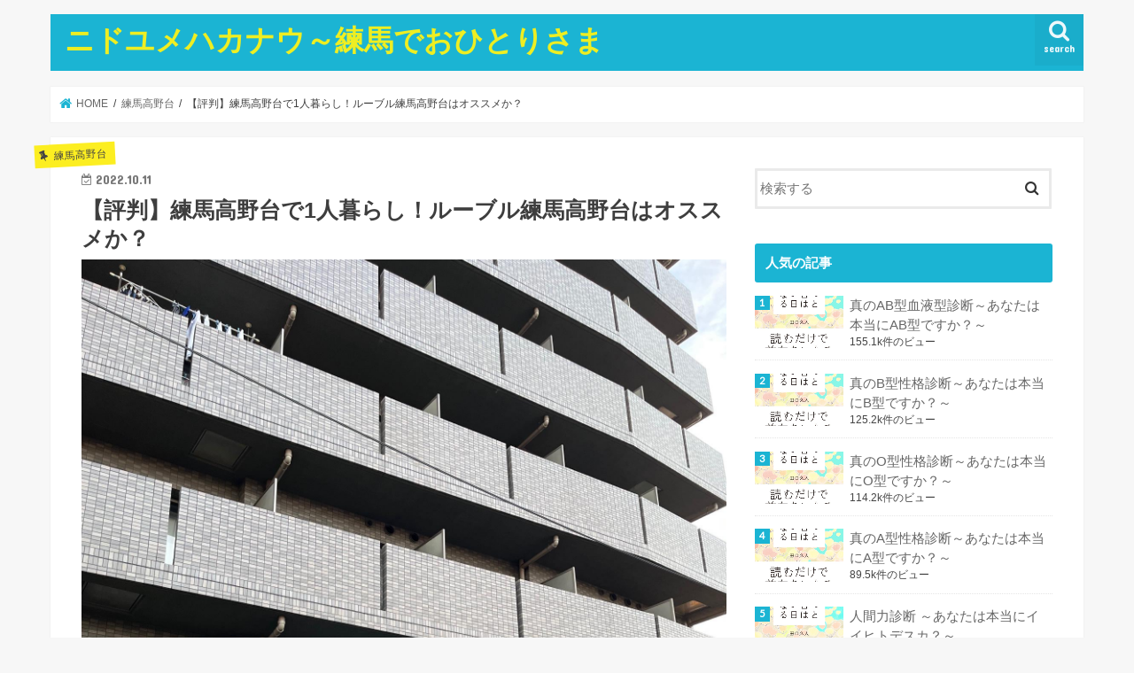

--- FILE ---
content_type: text/html; charset=UTF-8
request_url: http://dvdboxf.com/%E3%80%90%E8%A9%95%E5%88%A4%E3%80%91%E7%B7%B4%E9%A6%AC%E9%AB%98%E9%87%8E%E5%8F%B0%E3%81%A71%E4%BA%BA%E6%9A%AE%E3%82%89%E3%81%97%EF%BC%81%E3%83%AB%E3%83%BC%E3%83%96%E3%83%AB%E7%B7%B4%E9%A6%AC%E9%AB%98/
body_size: 19291
content:
<!doctype html>
<!--[if lt IE 7]><html lang="ja" class="no-js lt-ie9 lt-ie8 lt-ie7"><![endif]-->
<!--[if (IE 7)&!(IEMobile)]><html lang="ja" class="no-js lt-ie9 lt-ie8"><![endif]-->
<!--[if (IE 8)&!(IEMobile)]><html lang="ja" class="no-js lt-ie9"><![endif]-->
<!--[if gt IE 8]><!--> <html lang="ja" class="no-js"><!--<![endif]-->

<head>
<script data-ad-client="ca-pub-9934810577000086" async src="https://pagead2.googlesyndication.com/pagead/js/adsbygoogle.js"></script>
<meta charset="utf-8">
<meta http-equiv="X-UA-Compatible" content="IE=edge">
<title>【評判】練馬高野台で1人暮らし！ルーブル練馬高野台はオススメか？ - ニドユメハカナウ～練馬でおひとりさま</title>
<meta name="HandheldFriendly" content="True">
<meta name="MobileOptimized" content="320">
<meta name="viewport" content="width=device-width, initial-scale=1"/>
<link rel="stylesheet" href="https://use.fontawesome.com/releases/v5.0.10/css/all.css" integrity="sha384-+d0P83n9kaQMCwj8F4RJB66tzIwOKmrdb46+porD/OvrJ+37WqIM7UoBtwHO6Nlg" crossorigin="anonymous">

<link rel="pingback" href="http://dvdboxf.com/xmlrpc.php">

<!--[if IE]>
<![endif]-->
<!--[if lt IE 9]>
<script src="//html5shiv.googlecode.com/svn/trunk/html5.js"></script>
<script src="//css3-mediaqueries-js.googlecode.com/svn/trunk/css3-mediaqueries.js"></script>
<![endif]-->

<!-- GAタグ -->
<script>
  (function(i,s,o,g,r,a,m){i['GoogleAnalyticsObject']=r;i[r]=i[r]||function(){
  (i[r].q=i[r].q||[]).push(arguments)},i[r].l=1*new Date();a=s.createElement(o),
  m=s.getElementsByTagName(o)[0];a.async=1;a.src=g;m.parentNode.insertBefore(a,m)
  })(window,document,'script','//www.google-analytics.com/analytics.js','ga');

  ga('create', 'UA-3861556-6', 'auto');
  ga('send', 'pageview');

</script>

<script async src="https://pagead2.googlesyndication.com/pagead/js/adsbygoogle.js"></script>
<script>
     (adsbygoogle = window.adsbygoogle || []).push({
          google_ad_client: "ca-pub-9934810577000086",
          enable_page_level_ads: true
     });
</script>
<script data-ad-client="ca-pub-9934810577000086" async src="https://pagead2.googlesyndication.com/pagead/js/adsbygoogle.js"></script>
<meta name='robots' content='index, follow, max-image-preview:large, max-snippet:-1, max-video-preview:-1' />

	<!-- This site is optimized with the Yoast SEO plugin v19.7.1 - https://yoast.com/wordpress/plugins/seo/ -->
	<link rel="canonical" href="http://dvdboxf.com/【評判】練馬高野台で1人暮らし！ルーブル練馬高/" />
	<meta property="og:locale" content="ja_JP" />
	<meta property="og:type" content="article" />
	<meta property="og:title" content="【評判】練馬高野台で1人暮らし！ルーブル練馬高野台はオススメか？ - ニドユメハカナウ～練馬でおひとりさま" />
	<meta property="og:description" content="練馬高野台で1人暮らし！ルーブル練馬高野台はオススメか？ ルーブル練馬高野台(東京都練馬区高野台4丁目11-27）の周辺情報について紹介します。 ルーブル練馬高野台 練馬高野台駅より徒歩9分の所に「ルーブル練馬高野台（２..." />
	<meta property="og:url" content="http://dvdboxf.com/【評判】練馬高野台で1人暮らし！ルーブル練馬高/" />
	<meta property="og:site_name" content="ニドユメハカナウ～練馬でおひとりさま" />
	<meta property="article:published_time" content="2022-10-10T23:19:28+00:00" />
	<meta property="article:modified_time" content="2022-10-10T23:20:52+00:00" />
	<meta property="og:image" content="http://dvdboxf.com/wp-content/uploads/2022/10/IMG_0959.jpg" />
	<meta property="og:image:width" content="1512" />
	<meta property="og:image:height" content="2016" />
	<meta property="og:image:type" content="image/jpeg" />
	<meta name="author" content="yumekanau2" />
	<meta name="twitter:card" content="summary_large_image" />
	<meta name="twitter:creator" content="@https://twitter.com/taguchi_h" />
	<meta name="twitter:site" content="@taguchi_h" />
	<script type="application/ld+json" class="yoast-schema-graph">{"@context":"https://schema.org","@graph":[{"@type":"WebPage","@id":"http://dvdboxf.com/%e3%80%90%e8%a9%95%e5%88%a4%e3%80%91%e7%b7%b4%e9%a6%ac%e9%ab%98%e9%87%8e%e5%8f%b0%e3%81%a71%e4%ba%ba%e6%9a%ae%e3%82%89%e3%81%97%ef%bc%81%e3%83%ab%e3%83%bc%e3%83%96%e3%83%ab%e7%b7%b4%e9%a6%ac%e9%ab%98/","url":"http://dvdboxf.com/%e3%80%90%e8%a9%95%e5%88%a4%e3%80%91%e7%b7%b4%e9%a6%ac%e9%ab%98%e9%87%8e%e5%8f%b0%e3%81%a71%e4%ba%ba%e6%9a%ae%e3%82%89%e3%81%97%ef%bc%81%e3%83%ab%e3%83%bc%e3%83%96%e3%83%ab%e7%b7%b4%e9%a6%ac%e9%ab%98/","name":"【評判】練馬高野台で1人暮らし！ルーブル練馬高野台はオススメか？ - ニドユメハカナウ～練馬でおひとりさま","isPartOf":{"@id":"http://dvdboxf.com/#website"},"primaryImageOfPage":{"@id":"http://dvdboxf.com/%e3%80%90%e8%a9%95%e5%88%a4%e3%80%91%e7%b7%b4%e9%a6%ac%e9%ab%98%e9%87%8e%e5%8f%b0%e3%81%a71%e4%ba%ba%e6%9a%ae%e3%82%89%e3%81%97%ef%bc%81%e3%83%ab%e3%83%bc%e3%83%96%e3%83%ab%e7%b7%b4%e9%a6%ac%e9%ab%98/#primaryimage"},"image":{"@id":"http://dvdboxf.com/%e3%80%90%e8%a9%95%e5%88%a4%e3%80%91%e7%b7%b4%e9%a6%ac%e9%ab%98%e9%87%8e%e5%8f%b0%e3%81%a71%e4%ba%ba%e6%9a%ae%e3%82%89%e3%81%97%ef%bc%81%e3%83%ab%e3%83%bc%e3%83%96%e3%83%ab%e7%b7%b4%e9%a6%ac%e9%ab%98/#primaryimage"},"thumbnailUrl":"http://dvdboxf.com/wp-content/uploads/2022/10/IMG_0959.jpg","datePublished":"2022-10-10T23:19:28+00:00","dateModified":"2022-10-10T23:20:52+00:00","author":{"@id":"http://dvdboxf.com/#/schema/person/e71aee74c1573fd5dd1ed25cd16c59fb"},"breadcrumb":{"@id":"http://dvdboxf.com/%e3%80%90%e8%a9%95%e5%88%a4%e3%80%91%e7%b7%b4%e9%a6%ac%e9%ab%98%e9%87%8e%e5%8f%b0%e3%81%a71%e4%ba%ba%e6%9a%ae%e3%82%89%e3%81%97%ef%bc%81%e3%83%ab%e3%83%bc%e3%83%96%e3%83%ab%e7%b7%b4%e9%a6%ac%e9%ab%98/#breadcrumb"},"inLanguage":"ja","potentialAction":[{"@type":"ReadAction","target":["http://dvdboxf.com/%e3%80%90%e8%a9%95%e5%88%a4%e3%80%91%e7%b7%b4%e9%a6%ac%e9%ab%98%e9%87%8e%e5%8f%b0%e3%81%a71%e4%ba%ba%e6%9a%ae%e3%82%89%e3%81%97%ef%bc%81%e3%83%ab%e3%83%bc%e3%83%96%e3%83%ab%e7%b7%b4%e9%a6%ac%e9%ab%98/"]}]},{"@type":"ImageObject","inLanguage":"ja","@id":"http://dvdboxf.com/%e3%80%90%e8%a9%95%e5%88%a4%e3%80%91%e7%b7%b4%e9%a6%ac%e9%ab%98%e9%87%8e%e5%8f%b0%e3%81%a71%e4%ba%ba%e6%9a%ae%e3%82%89%e3%81%97%ef%bc%81%e3%83%ab%e3%83%bc%e3%83%96%e3%83%ab%e7%b7%b4%e9%a6%ac%e9%ab%98/#primaryimage","url":"http://dvdboxf.com/wp-content/uploads/2022/10/IMG_0959.jpg","contentUrl":"http://dvdboxf.com/wp-content/uploads/2022/10/IMG_0959.jpg","width":1512,"height":2016},{"@type":"BreadcrumbList","@id":"http://dvdboxf.com/%e3%80%90%e8%a9%95%e5%88%a4%e3%80%91%e7%b7%b4%e9%a6%ac%e9%ab%98%e9%87%8e%e5%8f%b0%e3%81%a71%e4%ba%ba%e6%9a%ae%e3%82%89%e3%81%97%ef%bc%81%e3%83%ab%e3%83%bc%e3%83%96%e3%83%ab%e7%b7%b4%e9%a6%ac%e9%ab%98/#breadcrumb","itemListElement":[{"@type":"ListItem","position":1,"name":"ホーム","item":"http://dvdboxf.com/"},{"@type":"ListItem","position":2,"name":"【評判】練馬高野台で1人暮らし！ルーブル練馬高野台はオススメか？"}]},{"@type":"WebSite","@id":"http://dvdboxf.com/#website","url":"http://dvdboxf.com/","name":"ニドユメハカナウ～練馬でおひとりさま","description":"おひとりさまの生き方を指南","potentialAction":[{"@type":"SearchAction","target":{"@type":"EntryPoint","urlTemplate":"http://dvdboxf.com/?s={search_term_string}"},"query-input":"required name=search_term_string"}],"inLanguage":"ja"},{"@type":"Person","@id":"http://dvdboxf.com/#/schema/person/e71aee74c1573fd5dd1ed25cd16c59fb","name":"yumekanau2","image":{"@type":"ImageObject","inLanguage":"ja","@id":"http://dvdboxf.com/#/schema/person/image/","url":"http://dvdboxf.com/wp-content/uploads/2018/12/b__vbO_9_400x400-150x150.jpg","contentUrl":"http://dvdboxf.com/wp-content/uploads/2018/12/b__vbO_9_400x400-150x150.jpg","caption":"yumekanau2"},"description":"Instagramで仕事、家族、人生などをテーマとした言葉を綴り、「心に響く」「救われる」と話題に。フォロワー数は39万人を超える。 著書に『20代からの自分を強くする「あかさたなはまやらわ」の法則』(三笠書房)、『そのままでいい』『キミのままでいい』(ディスカヴァー・トゥエンティワン)など。","sameAs":["https://www.instagram.com/yumekanau2/","https://twitter.com/https://twitter.com/taguchi_h"],"url":"http://dvdboxf.com/author/yumekanau2/"}]}</script>
	<!-- / Yoast SEO plugin. -->


<link rel='dns-prefetch' href='//ajax.googleapis.com' />
<link rel='dns-prefetch' href='//www.googletagmanager.com' />
<link rel='dns-prefetch' href='//fonts.googleapis.com' />
<link rel='dns-prefetch' href='//maxcdn.bootstrapcdn.com' />
<link rel='dns-prefetch' href='//s.w.org' />
<link rel='dns-prefetch' href='//pagead2.googlesyndication.com' />
<link rel="alternate" type="application/rss+xml" title="ニドユメハカナウ～練馬でおひとりさま &raquo; フィード" href="http://dvdboxf.com/feed/" />
<link rel="alternate" type="application/rss+xml" title="ニドユメハカナウ～練馬でおひとりさま &raquo; コメントフィード" href="http://dvdboxf.com/comments/feed/" />
<script type="text/javascript">
window._wpemojiSettings = {"baseUrl":"https:\/\/s.w.org\/images\/core\/emoji\/14.0.0\/72x72\/","ext":".png","svgUrl":"https:\/\/s.w.org\/images\/core\/emoji\/14.0.0\/svg\/","svgExt":".svg","source":{"concatemoji":"http:\/\/dvdboxf.com\/wp-includes\/js\/wp-emoji-release.min.js"}};
/*! This file is auto-generated */
!function(e,a,t){var n,r,o,i=a.createElement("canvas"),p=i.getContext&&i.getContext("2d");function s(e,t){var a=String.fromCharCode,e=(p.clearRect(0,0,i.width,i.height),p.fillText(a.apply(this,e),0,0),i.toDataURL());return p.clearRect(0,0,i.width,i.height),p.fillText(a.apply(this,t),0,0),e===i.toDataURL()}function c(e){var t=a.createElement("script");t.src=e,t.defer=t.type="text/javascript",a.getElementsByTagName("head")[0].appendChild(t)}for(o=Array("flag","emoji"),t.supports={everything:!0,everythingExceptFlag:!0},r=0;r<o.length;r++)t.supports[o[r]]=function(e){if(!p||!p.fillText)return!1;switch(p.textBaseline="top",p.font="600 32px Arial",e){case"flag":return s([127987,65039,8205,9895,65039],[127987,65039,8203,9895,65039])?!1:!s([55356,56826,55356,56819],[55356,56826,8203,55356,56819])&&!s([55356,57332,56128,56423,56128,56418,56128,56421,56128,56430,56128,56423,56128,56447],[55356,57332,8203,56128,56423,8203,56128,56418,8203,56128,56421,8203,56128,56430,8203,56128,56423,8203,56128,56447]);case"emoji":return!s([129777,127995,8205,129778,127999],[129777,127995,8203,129778,127999])}return!1}(o[r]),t.supports.everything=t.supports.everything&&t.supports[o[r]],"flag"!==o[r]&&(t.supports.everythingExceptFlag=t.supports.everythingExceptFlag&&t.supports[o[r]]);t.supports.everythingExceptFlag=t.supports.everythingExceptFlag&&!t.supports.flag,t.DOMReady=!1,t.readyCallback=function(){t.DOMReady=!0},t.supports.everything||(n=function(){t.readyCallback()},a.addEventListener?(a.addEventListener("DOMContentLoaded",n,!1),e.addEventListener("load",n,!1)):(e.attachEvent("onload",n),a.attachEvent("onreadystatechange",function(){"complete"===a.readyState&&t.readyCallback()})),(e=t.source||{}).concatemoji?c(e.concatemoji):e.wpemoji&&e.twemoji&&(c(e.twemoji),c(e.wpemoji)))}(window,document,window._wpemojiSettings);
</script>
<style type="text/css">
img.wp-smiley,
img.emoji {
	display: inline !important;
	border: none !important;
	box-shadow: none !important;
	height: 1em !important;
	width: 1em !important;
	margin: 0 0.07em !important;
	vertical-align: -0.1em !important;
	background: none !important;
	padding: 0 !important;
}
</style>
	<link rel='stylesheet' id='wp-block-library-css'  href='http://dvdboxf.com/wp-includes/css/dist/block-library/style.min.css' type='text/css' media='all' />
<style id='global-styles-inline-css' type='text/css'>
body{--wp--preset--color--black: #000000;--wp--preset--color--cyan-bluish-gray: #abb8c3;--wp--preset--color--white: #ffffff;--wp--preset--color--pale-pink: #f78da7;--wp--preset--color--vivid-red: #cf2e2e;--wp--preset--color--luminous-vivid-orange: #ff6900;--wp--preset--color--luminous-vivid-amber: #fcb900;--wp--preset--color--light-green-cyan: #7bdcb5;--wp--preset--color--vivid-green-cyan: #00d084;--wp--preset--color--pale-cyan-blue: #8ed1fc;--wp--preset--color--vivid-cyan-blue: #0693e3;--wp--preset--color--vivid-purple: #9b51e0;--wp--preset--gradient--vivid-cyan-blue-to-vivid-purple: linear-gradient(135deg,rgba(6,147,227,1) 0%,rgb(155,81,224) 100%);--wp--preset--gradient--light-green-cyan-to-vivid-green-cyan: linear-gradient(135deg,rgb(122,220,180) 0%,rgb(0,208,130) 100%);--wp--preset--gradient--luminous-vivid-amber-to-luminous-vivid-orange: linear-gradient(135deg,rgba(252,185,0,1) 0%,rgba(255,105,0,1) 100%);--wp--preset--gradient--luminous-vivid-orange-to-vivid-red: linear-gradient(135deg,rgba(255,105,0,1) 0%,rgb(207,46,46) 100%);--wp--preset--gradient--very-light-gray-to-cyan-bluish-gray: linear-gradient(135deg,rgb(238,238,238) 0%,rgb(169,184,195) 100%);--wp--preset--gradient--cool-to-warm-spectrum: linear-gradient(135deg,rgb(74,234,220) 0%,rgb(151,120,209) 20%,rgb(207,42,186) 40%,rgb(238,44,130) 60%,rgb(251,105,98) 80%,rgb(254,248,76) 100%);--wp--preset--gradient--blush-light-purple: linear-gradient(135deg,rgb(255,206,236) 0%,rgb(152,150,240) 100%);--wp--preset--gradient--blush-bordeaux: linear-gradient(135deg,rgb(254,205,165) 0%,rgb(254,45,45) 50%,rgb(107,0,62) 100%);--wp--preset--gradient--luminous-dusk: linear-gradient(135deg,rgb(255,203,112) 0%,rgb(199,81,192) 50%,rgb(65,88,208) 100%);--wp--preset--gradient--pale-ocean: linear-gradient(135deg,rgb(255,245,203) 0%,rgb(182,227,212) 50%,rgb(51,167,181) 100%);--wp--preset--gradient--electric-grass: linear-gradient(135deg,rgb(202,248,128) 0%,rgb(113,206,126) 100%);--wp--preset--gradient--midnight: linear-gradient(135deg,rgb(2,3,129) 0%,rgb(40,116,252) 100%);--wp--preset--duotone--dark-grayscale: url('#wp-duotone-dark-grayscale');--wp--preset--duotone--grayscale: url('#wp-duotone-grayscale');--wp--preset--duotone--purple-yellow: url('#wp-duotone-purple-yellow');--wp--preset--duotone--blue-red: url('#wp-duotone-blue-red');--wp--preset--duotone--midnight: url('#wp-duotone-midnight');--wp--preset--duotone--magenta-yellow: url('#wp-duotone-magenta-yellow');--wp--preset--duotone--purple-green: url('#wp-duotone-purple-green');--wp--preset--duotone--blue-orange: url('#wp-duotone-blue-orange');--wp--preset--font-size--small: 13px;--wp--preset--font-size--medium: 20px;--wp--preset--font-size--large: 36px;--wp--preset--font-size--x-large: 42px;}.has-black-color{color: var(--wp--preset--color--black) !important;}.has-cyan-bluish-gray-color{color: var(--wp--preset--color--cyan-bluish-gray) !important;}.has-white-color{color: var(--wp--preset--color--white) !important;}.has-pale-pink-color{color: var(--wp--preset--color--pale-pink) !important;}.has-vivid-red-color{color: var(--wp--preset--color--vivid-red) !important;}.has-luminous-vivid-orange-color{color: var(--wp--preset--color--luminous-vivid-orange) !important;}.has-luminous-vivid-amber-color{color: var(--wp--preset--color--luminous-vivid-amber) !important;}.has-light-green-cyan-color{color: var(--wp--preset--color--light-green-cyan) !important;}.has-vivid-green-cyan-color{color: var(--wp--preset--color--vivid-green-cyan) !important;}.has-pale-cyan-blue-color{color: var(--wp--preset--color--pale-cyan-blue) !important;}.has-vivid-cyan-blue-color{color: var(--wp--preset--color--vivid-cyan-blue) !important;}.has-vivid-purple-color{color: var(--wp--preset--color--vivid-purple) !important;}.has-black-background-color{background-color: var(--wp--preset--color--black) !important;}.has-cyan-bluish-gray-background-color{background-color: var(--wp--preset--color--cyan-bluish-gray) !important;}.has-white-background-color{background-color: var(--wp--preset--color--white) !important;}.has-pale-pink-background-color{background-color: var(--wp--preset--color--pale-pink) !important;}.has-vivid-red-background-color{background-color: var(--wp--preset--color--vivid-red) !important;}.has-luminous-vivid-orange-background-color{background-color: var(--wp--preset--color--luminous-vivid-orange) !important;}.has-luminous-vivid-amber-background-color{background-color: var(--wp--preset--color--luminous-vivid-amber) !important;}.has-light-green-cyan-background-color{background-color: var(--wp--preset--color--light-green-cyan) !important;}.has-vivid-green-cyan-background-color{background-color: var(--wp--preset--color--vivid-green-cyan) !important;}.has-pale-cyan-blue-background-color{background-color: var(--wp--preset--color--pale-cyan-blue) !important;}.has-vivid-cyan-blue-background-color{background-color: var(--wp--preset--color--vivid-cyan-blue) !important;}.has-vivid-purple-background-color{background-color: var(--wp--preset--color--vivid-purple) !important;}.has-black-border-color{border-color: var(--wp--preset--color--black) !important;}.has-cyan-bluish-gray-border-color{border-color: var(--wp--preset--color--cyan-bluish-gray) !important;}.has-white-border-color{border-color: var(--wp--preset--color--white) !important;}.has-pale-pink-border-color{border-color: var(--wp--preset--color--pale-pink) !important;}.has-vivid-red-border-color{border-color: var(--wp--preset--color--vivid-red) !important;}.has-luminous-vivid-orange-border-color{border-color: var(--wp--preset--color--luminous-vivid-orange) !important;}.has-luminous-vivid-amber-border-color{border-color: var(--wp--preset--color--luminous-vivid-amber) !important;}.has-light-green-cyan-border-color{border-color: var(--wp--preset--color--light-green-cyan) !important;}.has-vivid-green-cyan-border-color{border-color: var(--wp--preset--color--vivid-green-cyan) !important;}.has-pale-cyan-blue-border-color{border-color: var(--wp--preset--color--pale-cyan-blue) !important;}.has-vivid-cyan-blue-border-color{border-color: var(--wp--preset--color--vivid-cyan-blue) !important;}.has-vivid-purple-border-color{border-color: var(--wp--preset--color--vivid-purple) !important;}.has-vivid-cyan-blue-to-vivid-purple-gradient-background{background: var(--wp--preset--gradient--vivid-cyan-blue-to-vivid-purple) !important;}.has-light-green-cyan-to-vivid-green-cyan-gradient-background{background: var(--wp--preset--gradient--light-green-cyan-to-vivid-green-cyan) !important;}.has-luminous-vivid-amber-to-luminous-vivid-orange-gradient-background{background: var(--wp--preset--gradient--luminous-vivid-amber-to-luminous-vivid-orange) !important;}.has-luminous-vivid-orange-to-vivid-red-gradient-background{background: var(--wp--preset--gradient--luminous-vivid-orange-to-vivid-red) !important;}.has-very-light-gray-to-cyan-bluish-gray-gradient-background{background: var(--wp--preset--gradient--very-light-gray-to-cyan-bluish-gray) !important;}.has-cool-to-warm-spectrum-gradient-background{background: var(--wp--preset--gradient--cool-to-warm-spectrum) !important;}.has-blush-light-purple-gradient-background{background: var(--wp--preset--gradient--blush-light-purple) !important;}.has-blush-bordeaux-gradient-background{background: var(--wp--preset--gradient--blush-bordeaux) !important;}.has-luminous-dusk-gradient-background{background: var(--wp--preset--gradient--luminous-dusk) !important;}.has-pale-ocean-gradient-background{background: var(--wp--preset--gradient--pale-ocean) !important;}.has-electric-grass-gradient-background{background: var(--wp--preset--gradient--electric-grass) !important;}.has-midnight-gradient-background{background: var(--wp--preset--gradient--midnight) !important;}.has-small-font-size{font-size: var(--wp--preset--font-size--small) !important;}.has-medium-font-size{font-size: var(--wp--preset--font-size--medium) !important;}.has-large-font-size{font-size: var(--wp--preset--font-size--large) !important;}.has-x-large-font-size{font-size: var(--wp--preset--font-size--x-large) !important;}
</style>
<link rel='stylesheet' id='ppress-frontend-css'  href='http://dvdboxf.com/wp-content/plugins/wp-user-avatar/assets/css/frontend.min.css' type='text/css' media='all' />
<link rel='stylesheet' id='ppress-flatpickr-css'  href='http://dvdboxf.com/wp-content/plugins/wp-user-avatar/assets/flatpickr/flatpickr.min.css' type='text/css' media='all' />
<link rel='stylesheet' id='ppress-select2-css'  href='http://dvdboxf.com/wp-content/plugins/wp-user-avatar/assets/select2/select2.min.css' type='text/css' media='all' />
<link rel='stylesheet' id='wordpress-popular-posts-css-css'  href='http://dvdboxf.com/wp-content/plugins/wordpress-popular-posts/assets/css/wpp.css' type='text/css' media='all' />
<link rel='stylesheet' id='style-css'  href='http://dvdboxf.com/wp-content/themes/jstork/style.css' type='text/css' media='all' />
<link rel='stylesheet' id='child-style-css'  href='http://dvdboxf.com/wp-content/themes/jstork_custom/style.css' type='text/css' media='all' />
<link rel='stylesheet' id='slick-css'  href='http://dvdboxf.com/wp-content/themes/jstork/library/css/slick.css' type='text/css' media='all' />
<link rel='stylesheet' id='shortcode-css'  href='http://dvdboxf.com/wp-content/themes/jstork/library/css/shortcode.css' type='text/css' media='all' />
<link rel='stylesheet' id='gf_Concert-css'  href='//fonts.googleapis.com/css?family=Concert+One' type='text/css' media='all' />
<link rel='stylesheet' id='gf_Lato-css'  href='//fonts.googleapis.com/css?family=Lato' type='text/css' media='all' />
<link rel='stylesheet' id='fontawesome-css'  href='//maxcdn.bootstrapcdn.com/font-awesome/4.7.0/css/font-awesome.min.css' type='text/css' media='all' />
<link rel='stylesheet' id='remodal-css'  href='http://dvdboxf.com/wp-content/themes/jstork/library/css/remodal.css' type='text/css' media='all' />
<link rel='stylesheet' id='animate-css'  href='http://dvdboxf.com/wp-content/themes/jstork/library/css/animate.min.css' type='text/css' media='all' />
<script type='text/javascript' src='//ajax.googleapis.com/ajax/libs/jquery/1.12.4/jquery.min.js' id='jquery-js'></script>
<script type='text/javascript' src='http://dvdboxf.com/wp-content/plugins/wp-user-avatar/assets/flatpickr/flatpickr.min.js' id='ppress-flatpickr-js'></script>
<script type='text/javascript' src='http://dvdboxf.com/wp-content/plugins/wp-user-avatar/assets/select2/select2.min.js' id='ppress-select2-js'></script>
<script type='application/json' id='wpp-json'>
{"sampling_active":0,"sampling_rate":100,"ajax_url":"http:\/\/dvdboxf.com\/wp-json\/wordpress-popular-posts\/v1\/popular-posts","api_url":"http:\/\/dvdboxf.com\/wp-json\/wordpress-popular-posts","ID":1878,"token":"52df757615","lang":0,"debug":0}
</script>
<script type='text/javascript' src='http://dvdboxf.com/wp-content/plugins/wordpress-popular-posts/assets/js/wpp.min.js' id='wpp-js-js'></script>

<!-- Google アナリティクス スニペット (Site Kit が追加) -->
<script type='text/javascript' src='https://www.googletagmanager.com/gtag/js?id=G-SS5QLEDNV6' id='google_gtagjs-js' async></script>
<script type='text/javascript' id='google_gtagjs-js-after'>
window.dataLayer = window.dataLayer || [];function gtag(){dataLayer.push(arguments);}
gtag("js", new Date());
gtag("set", "developer_id.dZTNiMT", true);
gtag("config", "G-SS5QLEDNV6");
</script>

<!-- (ここまで) Google アナリティクス スニペット (Site Kit が追加) -->
<link rel="https://api.w.org/" href="http://dvdboxf.com/wp-json/" /><link rel="alternate" type="application/json" href="http://dvdboxf.com/wp-json/wp/v2/posts/1878" /><link rel="EditURI" type="application/rsd+xml" title="RSD" href="http://dvdboxf.com/xmlrpc.php?rsd" />
<link rel="wlwmanifest" type="application/wlwmanifest+xml" href="http://dvdboxf.com/wp-includes/wlwmanifest.xml" /> 

<link rel='shortlink' href='http://dvdboxf.com/?p=1878' />
<link rel="alternate" type="application/json+oembed" href="http://dvdboxf.com/wp-json/oembed/1.0/embed?url=http%3A%2F%2Fdvdboxf.com%2F%25e3%2580%2590%25e8%25a9%2595%25e5%2588%25a4%25e3%2580%2591%25e7%25b7%25b4%25e9%25a6%25ac%25e9%25ab%2598%25e9%2587%258e%25e5%258f%25b0%25e3%2581%25a71%25e4%25ba%25ba%25e6%259a%25ae%25e3%2582%2589%25e3%2581%2597%25ef%25bc%2581%25e3%2583%25ab%25e3%2583%25bc%25e3%2583%2596%25e3%2583%25ab%25e7%25b7%25b4%25e9%25a6%25ac%25e9%25ab%2598%2F" />
<link rel="alternate" type="text/xml+oembed" href="http://dvdboxf.com/wp-json/oembed/1.0/embed?url=http%3A%2F%2Fdvdboxf.com%2F%25e3%2580%2590%25e8%25a9%2595%25e5%2588%25a4%25e3%2580%2591%25e7%25b7%25b4%25e9%25a6%25ac%25e9%25ab%2598%25e9%2587%258e%25e5%258f%25b0%25e3%2581%25a71%25e4%25ba%25ba%25e6%259a%25ae%25e3%2582%2589%25e3%2581%2597%25ef%25bc%2581%25e3%2583%25ab%25e3%2583%25bc%25e3%2583%2596%25e3%2583%25ab%25e7%25b7%25b4%25e9%25a6%25ac%25e9%25ab%2598%2F&#038;format=xml" />
<meta name="generator" content="Site Kit by Google 1.96.0" /><meta name="generator" content="os-diagnosis-generator" />
<meta name="osdg-id" content="osdg-a006-pro" />
            <style id="wpp-loading-animation-styles">@-webkit-keyframes bgslide{from{background-position-x:0}to{background-position-x:-200%}}@keyframes bgslide{from{background-position-x:0}to{background-position-x:-200%}}.wpp-widget-placeholder,.wpp-widget-block-placeholder{margin:0 auto;width:60px;height:3px;background:#dd3737;background:linear-gradient(90deg,#dd3737 0%,#571313 10%,#dd3737 100%);background-size:200% auto;border-radius:3px;-webkit-animation:bgslide 1s infinite linear;animation:bgslide 1s infinite linear}</style>
            <style type="text/css">
body{color: #3E3E3E;}
a, #breadcrumb li.bc_homelink a::before, .authorbox .author_sns li a::before{color: #1BB4D3;}
a:hover{color: #E69B9B;}
.article-footer .post-categories li a,.article-footer .tags a,.accordionBtn{  background: #1BB4D3;  border-color: #1BB4D3;}
.article-footer .tags a{color:#1BB4D3; background: none;}
.article-footer .post-categories li a:hover,.article-footer .tags a:hover,.accordionBtn.active{ background:#E69B9B;  border-color:#E69B9B;}
input[type="text"],input[type="password"],input[type="datetime"],input[type="datetime-local"],input[type="date"],input[type="month"],input[type="time"],input[type="week"],input[type="number"],input[type="email"],input[type="url"],input[type="search"],input[type="tel"],input[type="color"],select,textarea,.field { background-color: #ffffff;}
.header{color: #ffffff;}
.bgfull .header,.header.bg,.header #inner-header,.menu-sp{background: #1bb4d3;}
#logo a{color: #eeee22;}
#g_nav .nav li a,.nav_btn,.menu-sp a,.menu-sp a,.menu-sp > ul:after{color: #edf9fc;}
#logo a:hover,#g_nav .nav li a:hover,.nav_btn:hover{color:#eeeeee;}
@media only screen and (min-width: 768px) {
.nav > li > a:after{background: #eeeeee;}
.nav ul {background: #666666;}
#g_nav .nav li ul.sub-menu li a{color: #f7f7f7;}
}
@media only screen and (max-width: 1165px) {
.site_description{background: #1bb4d3; color: #ffffff;}
}
#inner-content, #breadcrumb, .entry-content blockquote:before, .entry-content blockquote:after{background: #ffffff}
.top-post-list .post-list:before{background: #1BB4D3;}
.widget li a:after{color: #1BB4D3;}
.entry-content h2,.widgettitle,.accordion::before{background: #1bb4d3; color: #ffffff;}
.entry-content h3{border-color: #1bb4d3;}
.h_boader .entry-content h2{border-color: #1bb4d3; color: #3E3E3E;}
.h_balloon .entry-content h2:after{border-top-color: #1bb4d3;}
.entry-content ul li:before{ background: #1bb4d3;}
.entry-content ol li:before{ background: #1bb4d3;}
.post-list-card .post-list .eyecatch .cat-name,.top-post-list .post-list .eyecatch .cat-name,.byline .cat-name,.single .authorbox .author-newpost li .cat-name,.related-box li .cat-name,.carouselwrap .cat-name,.eyecatch .cat-name{background: #fcee21; color:  #444444;}
ul.wpp-list li a:before{background: #1bb4d3; color: #ffffff;}
.readmore a{border:1px solid #1BB4D3;color:#1BB4D3;}
.readmore a:hover{background:#1BB4D3;color:#fff;}
.btn-wrap a{background: #1BB4D3;border: 1px solid #1BB4D3;}
.btn-wrap a:hover{background: #E69B9B;border-color: #E69B9B;}
.btn-wrap.simple a{border:1px solid #1BB4D3;color:#1BB4D3;}
.btn-wrap.simple a:hover{background:#1BB4D3;}
.blue-btn, .comment-reply-link, #submit { background-color: #1BB4D3; }
.blue-btn:hover, .comment-reply-link:hover, #submit:hover, .blue-btn:focus, .comment-reply-link:focus, #submit:focus {background-color: #E69B9B; }
#sidebar1{color: #444444;}
.widget:not(.widget_text) a{color:#666666;}
.widget:not(.widget_text) a:hover{color:#999999;}
.bgfull #footer-top,#footer-top .inner,.cta-inner{background-color: #666666; color: #CACACA;}
.footer a,#footer-top a{color: #f7f7f7;}
#footer-top .widgettitle{color: #CACACA;}
.bgfull .footer,.footer.bg,.footer .inner {background-color: #666666;color: #CACACA;}
.footer-links li a:before{ color: #1bb4d3;}
.pagination a, .pagination span,.page-links a{border-color: #1BB4D3; color: #1BB4D3;}
.pagination .current,.pagination .current:hover,.page-links ul > li > span{background-color: #1BB4D3; border-color: #1BB4D3;}
.pagination a:hover, .pagination a:focus,.page-links a:hover, .page-links a:focus{background-color: #1BB4D3; color: #fff;}
</style>

<!-- Google AdSense スニペット (Site Kit が追加) -->
<meta name="google-adsense-platform-account" content="ca-host-pub-2644536267352236">
<meta name="google-adsense-platform-domain" content="sitekit.withgoogle.com">
<!-- (ここまで) Google AdSense スニペット (Site Kit が追加) -->

<!-- Google AdSense スニペット (Site Kit が追加) -->
<script async="async" src="https://pagead2.googlesyndication.com/pagead/js/adsbygoogle.js?client=ca-pub-9934810577000086&amp;host=ca-host-pub-2644536267352236" crossorigin="anonymous" type="text/javascript"></script>

<!-- (ここまで) Google AdSense スニペット (Site Kit が追加) -->
<link rel="icon" href="http://dvdboxf.com/wp-content/uploads/2018/09/cropped-そのままでいい表1オビなし-32x32.jpg" sizes="32x32" />
<link rel="icon" href="http://dvdboxf.com/wp-content/uploads/2018/09/cropped-そのままでいい表1オビなし-192x192.jpg" sizes="192x192" />
<link rel="apple-touch-icon" href="http://dvdboxf.com/wp-content/uploads/2018/09/cropped-そのままでいい表1オビなし-180x180.jpg" />
<meta name="msapplication-TileImage" content="http://dvdboxf.com/wp-content/uploads/2018/09/cropped-そのままでいい表1オビなし-270x270.jpg" />

<script data-ad-client="ca-pub-9934810577000086" async src="https://pagead2.googlesyndication.com/pagead/js/adsbygoogle.js"></script>
		<style type="text/css" id="wp-custom-css">
			.hukidashi-a{
font-size: 150%;
display: inline-block;
position: relative;
background: #fdd835;
color: #fff;
line-height: 1.4;
margin-bottom: 40px;
padding: 17px 20px;
border-radius: 22px;
}

.hukidashi-a:before{
content: '';
position: absolute;
margin-left: -10px;
border: 10px solid transparent;
border-top-width: 10px;
border-top-style: solid;
border-top-color: transparent;
border-top: 10px solid #fdd835;
top: 100%;
left: 40px;
z-index:1;
}		</style>
			
<script async src="https://pagead2.googlesyndication.com/pagead/js/adsbygoogle.js?client=ca-pub-9934810577000086"
     crossorigin="anonymous"></script>
</head>
	


<body class="post-template-default single single-post postid-1878 single-format-standard bgnormal pannavi_on h_default sidebarright undo_off">
<div id="container">

<header class="header animated fadeIn  " role="banner">
<div id="inner-header" class="wrap cf">
<div id="logo" class="gf ">
<p class="h1 text"><a href="http://dvdboxf.com">ニドユメハカナウ～練馬でおひとりさま</a></p>
</div>

<nav id="g_nav" role="navigation">
<a href="#searchbox" data-remodal-target="searchbox" class="nav_btn search_btn"><span class="text gf">search</span></a>

</nav>

<a href="#spnavi" data-remodal-target="spnavi" class="nav_btn"><span class="text gf">menu</span></a>


</div>
</header>


<div class="remodal" data-remodal-id="spnavi" data-remodal-options="hashTracking:false">
<button data-remodal-action="close" class="remodal-close"><span class="text gf">CLOSE</span></button>
<button data-remodal-action="close" class="remodal-close"><span class="text gf">CLOSE</span></button>
</div>



<div class="remodal searchbox" data-remodal-id="searchbox" data-remodal-options="hashTracking:false">
<div class="search cf"><dl><dt>キーワードで記事を検索</dt><dd><form role="search" method="get" id="searchform" class="searchform cf" action="http://dvdboxf.com/" >
		<input type="search" placeholder="検索する" value="" name="s" id="s" />
		<button type="submit" id="searchsubmit" ><i class="fa fa-search"></i></button>
		</form></dd></dl></div>
<button data-remodal-action="close" class="remodal-close"><span class="text gf">CLOSE</span></button>
</div>








<div id="breadcrumb" class="breadcrumb inner wrap cf"><ul itemscope itemtype="http://schema.org/BreadcrumbList"><li itemprop="itemListElement" itemscope itemtype="http://schema.org/ListItem" class="bc_homelink"><a itemprop="item" href="http://dvdboxf.com/"><span itemprop="name"> HOME</span></a><meta itemprop="position" content="1" /></li><li itemprop="itemListElement" itemscope itemtype="http://schema.org/ListItem"><a itemprop="item" href="http://dvdboxf.com/category/%e7%b7%b4%e9%a6%ac%e9%ab%98%e9%87%8e%e5%8f%b0/"><span itemprop="name">練馬高野台</span></a><meta itemprop="position" content="2" /></li><li itemprop="itemListElement" itemscope itemtype="http://schema.org/ListItem" class="bc_posttitle"><span itemprop="name">【評判】練馬高野台で1人暮らし！ルーブル練馬高野台はオススメか？</span><meta itemprop="position" content="3" /></li></ul></div>
<div id="content">
<div id="inner-content" class="wrap cf">

<main id="main" class="m-all t-all d-5of7 cf" role="main">
<article id="post-1878" class="post-1878 post type-post status-publish format-standard has-post-thumbnail hentry category-136 tag-143 tag-164 tag-134 article cf" role="article">
<header class="article-header entry-header">
<p class="byline entry-meta vcard cf">
<span class="cat-name cat-id-136">練馬高野台</span><time class="date gf entry-date updated"  datetime="2022-10-11">2022.10.11</time>

<span class="writer name author"><span class="fn">yumekanau2</span></span>
</p>

<h1 class="entry-title single-title" itemprop="headline" rel="bookmark">【評判】練馬高野台で1人暮らし！ルーブル練馬高野台はオススメか？</h1>

<figure class="eyecatch">
<img width="1512" height="2016" src="http://dvdboxf.com/wp-content/uploads/2022/10/IMG_0959.jpg" class="attachment-post-thumbnail size-post-thumbnail wp-post-image" alt="" srcset="http://dvdboxf.com/wp-content/uploads/2022/10/IMG_0959.jpg 1512w, http://dvdboxf.com/wp-content/uploads/2022/10/IMG_0959-225x300.jpg 225w, http://dvdboxf.com/wp-content/uploads/2022/10/IMG_0959-768x1024.jpg 768w, http://dvdboxf.com/wp-content/uploads/2022/10/IMG_0959-1152x1536.jpg 1152w" sizes="(max-width: 1512px) 100vw, 1512px" /></figure>
<div class="share short">
<div class="sns">
<ul class="clearfix">

<li class="twitter"> 
<a target="blank" href="//twitter.com/intent/tweet?url=http%3A%2F%2Fdvdboxf.com%2F%25e3%2580%2590%25e8%25a9%2595%25e5%2588%25a4%25e3%2580%2591%25e7%25b7%25b4%25e9%25a6%25ac%25e9%25ab%2598%25e9%2587%258e%25e5%258f%25b0%25e3%2581%25a71%25e4%25ba%25ba%25e6%259a%25ae%25e3%2582%2589%25e3%2581%2597%25ef%25bc%2581%25e3%2583%25ab%25e3%2583%25bc%25e3%2583%2596%25e3%2583%25ab%25e7%25b7%25b4%25e9%25a6%25ac%25e9%25ab%2598%2F&text=%E3%80%90%E8%A9%95%E5%88%A4%E3%80%91%E7%B7%B4%E9%A6%AC%E9%AB%98%E9%87%8E%E5%8F%B0%E3%81%A71%E4%BA%BA%E6%9A%AE%E3%82%89%E3%81%97%EF%BC%81%E3%83%AB%E3%83%BC%E3%83%96%E3%83%AB%E7%B7%B4%E9%A6%AC%E9%AB%98%E9%87%8E%E5%8F%B0%E3%81%AF%E3%82%AA%E3%82%B9%E3%82%B9%E3%83%A1%E3%81%8B%EF%BC%9F&via=taguchi_h&tw_p=tweetbutton" onclick="window.open(this.href, 'tweetwindow', 'width=550, height=450,personalbar=0,toolbar=0,scrollbars=1,resizable=1'); return false;"><i class="fa fa-twitter"></i><span class="text">ツイート</span><span class="count"></span></a>
</li>

<li class="facebook">
<a href="//www.facebook.com/sharer.php?src=bm&u=http%3A%2F%2Fdvdboxf.com%2F%25e3%2580%2590%25e8%25a9%2595%25e5%2588%25a4%25e3%2580%2591%25e7%25b7%25b4%25e9%25a6%25ac%25e9%25ab%2598%25e9%2587%258e%25e5%258f%25b0%25e3%2581%25a71%25e4%25ba%25ba%25e6%259a%25ae%25e3%2582%2589%25e3%2581%2597%25ef%25bc%2581%25e3%2583%25ab%25e3%2583%25bc%25e3%2583%2596%25e3%2583%25ab%25e7%25b7%25b4%25e9%25a6%25ac%25e9%25ab%2598%2F&t=%E3%80%90%E8%A9%95%E5%88%A4%E3%80%91%E7%B7%B4%E9%A6%AC%E9%AB%98%E9%87%8E%E5%8F%B0%E3%81%A71%E4%BA%BA%E6%9A%AE%E3%82%89%E3%81%97%EF%BC%81%E3%83%AB%E3%83%BC%E3%83%96%E3%83%AB%E7%B7%B4%E9%A6%AC%E9%AB%98%E9%87%8E%E5%8F%B0%E3%81%AF%E3%82%AA%E3%82%B9%E3%82%B9%E3%83%A1%E3%81%8B%EF%BC%9F" onclick="javascript:window.open(this.href, '', 'menubar=no,toolbar=no,resizable=yes,scrollbars=yes,height=300,width=600');return false;"><i class="fa fa-facebook"></i>
<span class="text">シェア</span><span class="count"></span></a>
</li>

<li class="hatebu">       
<a href="//b.hatena.ne.jp/add?mode=confirm&url=http://dvdboxf.com/%e3%80%90%e8%a9%95%e5%88%a4%e3%80%91%e7%b7%b4%e9%a6%ac%e9%ab%98%e9%87%8e%e5%8f%b0%e3%81%a71%e4%ba%ba%e6%9a%ae%e3%82%89%e3%81%97%ef%bc%81%e3%83%ab%e3%83%bc%e3%83%96%e3%83%ab%e7%b7%b4%e9%a6%ac%e9%ab%98/&title=%E3%80%90%E8%A9%95%E5%88%A4%E3%80%91%E7%B7%B4%E9%A6%AC%E9%AB%98%E9%87%8E%E5%8F%B0%E3%81%A71%E4%BA%BA%E6%9A%AE%E3%82%89%E3%81%97%EF%BC%81%E3%83%AB%E3%83%BC%E3%83%96%E3%83%AB%E7%B7%B4%E9%A6%AC%E9%AB%98%E9%87%8E%E5%8F%B0%E3%81%AF%E3%82%AA%E3%82%B9%E3%82%B9%E3%83%A1%E3%81%8B%EF%BC%9F" onclick="window.open(this.href, 'HBwindow', 'width=600, height=400, menubar=no, toolbar=no, scrollbars=yes'); return false;" target="_blank"><span class="text">はてブ</span><span class="count"></span></a>
</li>

<li class="line">
<a href="http://line.me/R/msg/text/?【評判】練馬高野台で1人暮らし！ルーブル練馬高野台はオススメか？%0D%0Ahttp://dvdboxf.com/%e3%80%90%e8%a9%95%e5%88%a4%e3%80%91%e7%b7%b4%e9%a6%ac%e9%ab%98%e9%87%8e%e5%8f%b0%e3%81%a71%e4%ba%ba%e6%9a%ae%e3%82%89%e3%81%97%ef%bc%81%e3%83%ab%e3%83%bc%e3%83%96%e3%83%ab%e7%b7%b4%e9%a6%ac%e9%ab%98/" target="_blank"><i class="fab fa-line"></i><span class="text">LINE</span></a>
</li>

<li class="pocket">
<a href="//getpocket.com/edit?url=http://dvdboxf.com/%e3%80%90%e8%a9%95%e5%88%a4%e3%80%91%e7%b7%b4%e9%a6%ac%e9%ab%98%e9%87%8e%e5%8f%b0%e3%81%a71%e4%ba%ba%e6%9a%ae%e3%82%89%e3%81%97%ef%bc%81%e3%83%ab%e3%83%bc%e3%83%96%e3%83%ab%e7%b7%b4%e9%a6%ac%e9%ab%98/&title=【評判】練馬高野台で1人暮らし！ルーブル練馬高野台はオススメか？" onclick="window.open(this.href, 'FBwindow', 'width=550, height=350, menubar=no, toolbar=no, scrollbars=yes'); return false;"><i class="fa fa-get-pocket"></i><span class="text">Pocket</span><span class="count"></span></a></li>

</ul>
</div> 
</div></header>



<section class="entry-content cf">

<div class="add titleunder">
<div id="custom_html-16" class="widget_text widget widget_custom_html"><h4 class="widgettitle"><span>スポンサードリンク</span></h4><div class="textwidget custom-html-widget"><script async src="https://pagead2.googlesyndication.com/pagead/js/adsbygoogle.js?client=ca-pub-9934810577000086"
     crossorigin="anonymous"></script>
<!-- dvdboxf1 -->
<ins class="adsbygoogle"
     style="display:block"
     data-ad-client="ca-pub-9934810577000086"
     data-ad-slot="8191382379"
     data-ad-format="auto"
     data-full-width-responsive="true"></ins>
<script>
     (adsbygoogle = window.adsbygoogle || []).push({});
</script></div></div></div>


<h2>練馬高野台で1人暮らし！ルーブル練馬高野台はオススメか？</h2>



<p>ルーブル練馬高野台(東京都練馬区高野台4丁目11-27）の周辺情報について紹介します。</p>



<h3>ルーブル練馬高野台</h3>



<p>練馬高野台駅より徒歩9分の所に「ルーブル練馬高野台（２０２２年２月賃貸開始） 」はあります。４階の専有面積は「20.35m²」</p>



<figure class="wp-block-image size-full"><img loading="lazy" width="480" height="640" src="http://dvdboxf.com/wp-content/uploads/2022/10/IMG_0958.jpg" alt="" class="wp-image-1888" srcset="http://dvdboxf.com/wp-content/uploads/2022/10/IMG_0958.jpg 480w, http://dvdboxf.com/wp-content/uploads/2022/10/IMG_0958-225x300.jpg 225w" sizes="(max-width: 480px) 100vw, 480px" /></figure>



<p>玄関はオートロックとなっています。</p>



<figure class="wp-block-image size-full"><img loading="lazy" width="480" height="640" src="http://dvdboxf.com/wp-content/uploads/2022/10/IMG_0962.jpg" alt="" class="wp-image-1892" srcset="http://dvdboxf.com/wp-content/uploads/2022/10/IMG_0962.jpg 480w, http://dvdboxf.com/wp-content/uploads/2022/10/IMG_0962-225x300.jpg 225w" sizes="(max-width: 480px) 100vw, 480px" /></figure>



<p>宅配ボックスが９つ設置されています。大、中、小、さまざまな大きさが用意されていて便利です。</p>



<figure class="wp-block-image size-full"><img loading="lazy" width="480" height="640" src="http://dvdboxf.com/wp-content/uploads/2022/10/IMG_0960.jpg" alt="" class="wp-image-1890" srcset="http://dvdboxf.com/wp-content/uploads/2022/10/IMG_0960.jpg 480w, http://dvdboxf.com/wp-content/uploads/2022/10/IMG_0960-225x300.jpg 225w" sizes="(max-width: 480px) 100vw, 480px" /></figure>



<p>玄関の隣には駐車および駐輪スペースがあるのですが、とても広いです。</p>



<figure class="wp-block-image size-full"><img loading="lazy" width="480" height="640" src="http://dvdboxf.com/wp-content/uploads/2022/10/IMG_0952.jpg" alt="" class="wp-image-1882" srcset="http://dvdboxf.com/wp-content/uploads/2022/10/IMG_0952.jpg 480w, http://dvdboxf.com/wp-content/uploads/2022/10/IMG_0952-225x300.jpg 225w" sizes="(max-width: 480px) 100vw, 480px" /></figure>



<p>正面からはわからないのですが、隣が坂道になっています。</p>



<figure class="wp-block-image size-full"><img loading="lazy" width="480" height="640" src="http://dvdboxf.com/wp-content/uploads/2022/10/IMG_0956.jpg" alt="" class="wp-image-1886" srcset="http://dvdboxf.com/wp-content/uploads/2022/10/IMG_0956.jpg 480w, http://dvdboxf.com/wp-content/uploads/2022/10/IMG_0956-225x300.jpg 225w" sizes="(max-width: 480px) 100vw, 480px" /></figure>



<p>そのため、１階であっても普通のマンションの２階と同じになります。さらに塀で囲われているので、１階のベランダでも洗濯物が干しやすいです。</p>



<figure class="wp-block-image size-full"><img loading="lazy" width="480" height="640" src="http://dvdboxf.com/wp-content/uploads/2022/10/IMG_0953.jpg" alt="" class="wp-image-1883" srcset="http://dvdboxf.com/wp-content/uploads/2022/10/IMG_0953.jpg 480w, http://dvdboxf.com/wp-content/uploads/2022/10/IMG_0953-225x300.jpg 225w" sizes="(max-width: 480px) 100vw, 480px" /></figure>



<figure class="wp-block-image size-full"><img loading="lazy" width="480" height="640" src="http://dvdboxf.com/wp-content/uploads/2022/10/IMG_0954.jpg" alt="" class="wp-image-1884" srcset="http://dvdboxf.com/wp-content/uploads/2022/10/IMG_0954.jpg 480w, http://dvdboxf.com/wp-content/uploads/2022/10/IMG_0954-225x300.jpg 225w" sizes="(max-width: 480px) 100vw, 480px" /></figure>



<p>マンションの目の前は大通り（笹目通）のため、車の量が多いです。</p>



<figure class="wp-block-image size-full"><img loading="lazy" width="480" height="640" src="http://dvdboxf.com/wp-content/uploads/2022/10/IMG_0957.jpg" alt="" class="wp-image-1887" srcset="http://dvdboxf.com/wp-content/uploads/2022/10/IMG_0957.jpg 480w, http://dvdboxf.com/wp-content/uploads/2022/10/IMG_0957-225x300.jpg 225w" sizes="(max-width: 480px) 100vw, 480px" /></figure>



<p>マンション付近にはコンビニがある程度で、食料や日用品は駅前で調達する必要があります。</p>



<figure class="wp-block-image size-full"><img loading="lazy" width="480" height="640" src="http://dvdboxf.com/wp-content/uploads/2022/10/IMG_0951.jpg" alt="" class="wp-image-1881" srcset="http://dvdboxf.com/wp-content/uploads/2022/10/IMG_0951.jpg 480w, http://dvdboxf.com/wp-content/uploads/2022/10/IMG_0951-225x300.jpg 225w" sizes="(max-width: 480px) 100vw, 480px" /></figure>



<p>目白通りに向かって歩いていくとガストがあります。</p>



<figure class="wp-block-image size-full"><img loading="lazy" width="480" height="640" src="http://dvdboxf.com/wp-content/uploads/2022/10/IMG_0966.jpg" alt="" class="wp-image-1896" srcset="http://dvdboxf.com/wp-content/uploads/2022/10/IMG_0966.jpg 480w, http://dvdboxf.com/wp-content/uploads/2022/10/IMG_0966-225x300.jpg 225w" sizes="(max-width: 480px) 100vw, 480px" /></figure>



<figure class="wp-block-embed is-type-wp-embed is-provider-ニドユメハカナウ～練馬でおひとりさま wp-block-embed-ニドユメハカナウ～練馬でおひとりさま"><div class="wp-block-embed__wrapper">
<blockquote class="wp-embedded-content" data-secret="UquyybjX7u"><a href="http://dvdboxf.com/%e7%b7%b4%e9%a6%ac%e5%8c%ba%e3%81%a7%e4%b8%80%e4%ba%ba%e6%9a%ae%e3%82%89%e3%81%97%e7%b7%b4%e9%a6%ac%e9%ab%98%e9%87%8e%e5%8f%b0%e3%81%af%e3%81%a9%e3%81%86%e3%81%aa%e3%81%ae%e3%81%8b/">練馬区で一人暮らし！練馬高野台はどうなのか。</a></blockquote><iframe class="wp-embedded-content" sandbox="allow-scripts" security="restricted" style="position: absolute; clip: rect(1px, 1px, 1px, 1px);" title="&#8220;練馬区で一人暮らし！練馬高野台はどうなのか。&#8221; &#8212; ニドユメハカナウ～練馬でおひとりさま" src="http://dvdboxf.com/%e7%b7%b4%e9%a6%ac%e5%8c%ba%e3%81%a7%e4%b8%80%e4%ba%ba%e6%9a%ae%e3%82%89%e3%81%97%e7%b7%b4%e9%a6%ac%e9%ab%98%e9%87%8e%e5%8f%b0%e3%81%af%e3%81%a9%e3%81%86%e3%81%aa%e3%81%ae%e3%81%8b/embed/#?secret=P2svHDctfI#?secret=UquyybjX7u" data-secret="UquyybjX7u" width="600" height="338" frameborder="0" marginwidth="0" marginheight="0" scrolling="no"></iframe>
</div></figure>



<h3>物件情報（2022年10月時点）</h3>



<figure class="wp-block-table"><table><tbody><tr><th>賃料（管理費等）</th><td>6.4万円 （9,600円）</td></tr><tr><th>敷金 / 礼金</th><td>無 / 6.4万円</td></tr><tr><th>その他費用</th><td>鍵交換費用：26,400円、保証会社初回保証料：36,800円</td></tr><tr><th>更新料</th><td>–</td></tr><tr><th>保証会社</th><td>保証会社利用料：<br>初回保証料：月額総賃料の50％〜要。（保証内容によって異なります。）</td></tr><tr><th>設備・サービス</th><td>オートロック 、防犯カメラ 、TVモニタ付インターホン 、エアコン 、<br>シューズボックス 、公営水道 、都市ガス 、下水 、フローリング 、<br>バルコニー 、室内洗濯機置場 、エレベーター 、宅配ボックス</td></tr></tbody></table></figure>

<div class="add">
<div id="custom_html-12" class="widget_text widget widget_custom_html"><h4 class="widgettitle"><span>練馬区物件情報（賃料別）</span></h4><div class="textwidget custom-html-widget"><br><a href="http://dvdboxf.com/tag/%E8%B3%83%E6%96%99%EF%BC%96%E4%B8%87%E5%86%86%E5%8F%B0/">賃料６万円台</a>
<a href="http://dvdboxf.com/tag/%E8%B3%83%E6%96%99%EF%BC%97%E4%B8%87%E5%86%86%E5%8F%B0/">賃料７万円台</a>
<a href="http://dvdboxf.com/tag/%e8%b3%83%e6%96%99%ef%bc%98%e4%b8%87%e5%86%86%e5%8f%b0/">賃料８万円台</a>
<a href="http://dvdboxf.com/tag/%E8%B3%83%E6%96%99%EF%BC%99%E4%B8%87%E5%86%86%E5%8F%B0/">賃料９万円台</a>
<a href="http://dvdboxf.com/tag/%e8%b3%83%e6%96%99%ef%bc%91%ef%bc%90%e4%b8%87%e5%86%86%e5%8f%b0/">賃料１０万円台</a><br><br>
<a href="http://dvdboxf.com/tag/%E8%B3%83%E6%96%99%EF%BC%91%EF%BC%91%E4%B8%87%E5%86%86%E5%8F%B0/">賃料１１万円台</a>
<a href="http://dvdboxf.com/tag/%e8%b3%83%e6%96%9912%e4%b8%87%e5%86%86%e5%8f%b0/">賃料１２万円台</a>
<a href="http://dvdboxf.com/tag/%E8%B3%83%E6%96%99%EF%BC%91%EF%BC%93%E4%B8%87%E5%86%86%E5%8F%B0/">賃料１３万円台</a>
<a href="http://dvdboxf.com/tag/%E8%B3%83%E6%96%99%EF%BC%91%EF%BC%94%E4%B8%87%E5%86%86%E5%8F%B0/">賃料１４万円台</a>
</div></div><div id="custom_html-8" class="widget_text widget widget_custom_html"><h4 class="widgettitle"><span>たった３秒で元気になる！「ココロにしみる五行歌」</span></h4><div class="textwidget custom-html-widget"><div align="left"><br><img src="http://www.job-forum.sakura.ne.jp/gazou/mail-banner.gif"><br>
<br>
「頑張ろうとしてもやる気が起きない」「嫌なことがあって、なかなか前に進めない」「なかなか自分に自信が持てない」など、あなたは悩んでいないでしょうか。そんなあなたを「五行歌」で応援します！自分らしく成長するヒントを無料で毎日学べます。興味がある方は今すぐ登録ください。 <br><br>

＜感想＞ 
<ul>
<li>前向きに生きていけるような気がします(^o^) </li>
<li>なんか、すごく切なくてでもその気持ちもすっごく分かってかなりジーンときました! </li>
<li>どの歌も心に響きます（*^_^*） </li>
<li>勇気が出てくる、素敵な言葉がたくさんありました。ありがとうございました。</li>
</ul>
<br>
【メールセミナーに登録したい方はこちらへどうぞ】<br><br>

<form action="http://recruit-ranking.com/distribute/cgi-bin/apply.cgi" method="post">
■苗字：<br>
<input name="sei" type="text" size="34"><br>
■メールアドレス：<br>
<input name="mail" type="text" size="34"><br>
<br>
<input type="submit" value="メールセミナーに申し込む">
<input type="hidden" name="m_prop" value="id:124824834321842,md:guest,cd:文字,mbl:1">
	</form></div></div></div></div>

</section>


<footer class="article-footer">
<ul class="post-categories">
	<li><a href="http://dvdboxf.com/category/%e7%b7%b4%e9%a6%ac%e9%ab%98%e9%87%8e%e5%8f%b0/" rel="category tag">練馬高野台</a></li></ul><p class="tags"><a href="http://dvdboxf.com/tag/%e7%b7%b4%e9%a6%ac%e9%ab%98%e9%87%8e%e5%8f%b0/" rel="tag">練馬高野台</a><a href="http://dvdboxf.com/tag/%e8%b3%83%e6%96%99%ef%bc%96%e4%b8%87%e5%86%86%e5%8f%b0/" rel="tag">賃料６万円台</a><a href="http://dvdboxf.com/tag/%e8%b3%83%e8%b2%b8%e3%83%9e%e3%83%b3%e3%82%b7%e3%83%a7%e3%83%b3/" rel="tag">賃貸マンション</a></p></footer>




<div class="sharewrap wow animated fadeIn" data-wow-delay="0.5s">

<div class="share">
<div class="sns">
<ul class="clearfix">

<li class="twitter"> 
<a target="blank" href="//twitter.com/intent/tweet?url=http%3A%2F%2Fdvdboxf.com%2F%25e3%2580%2590%25e8%25a9%2595%25e5%2588%25a4%25e3%2580%2591%25e7%25b7%25b4%25e9%25a6%25ac%25e9%25ab%2598%25e9%2587%258e%25e5%258f%25b0%25e3%2581%25a71%25e4%25ba%25ba%25e6%259a%25ae%25e3%2582%2589%25e3%2581%2597%25ef%25bc%2581%25e3%2583%25ab%25e3%2583%25bc%25e3%2583%2596%25e3%2583%25ab%25e7%25b7%25b4%25e9%25a6%25ac%25e9%25ab%2598%2F&text=%E3%80%90%E8%A9%95%E5%88%A4%E3%80%91%E7%B7%B4%E9%A6%AC%E9%AB%98%E9%87%8E%E5%8F%B0%E3%81%A71%E4%BA%BA%E6%9A%AE%E3%82%89%E3%81%97%EF%BC%81%E3%83%AB%E3%83%BC%E3%83%96%E3%83%AB%E7%B7%B4%E9%A6%AC%E9%AB%98%E9%87%8E%E5%8F%B0%E3%81%AF%E3%82%AA%E3%82%B9%E3%82%B9%E3%83%A1%E3%81%8B%EF%BC%9F&via=taguchi_h&tw_p=tweetbutton" onclick="window.open(this.href, 'tweetwindow', 'width=550, height=450,personalbar=0,toolbar=0,scrollbars=1,resizable=1'); return false;"><i class="fa fa-twitter"></i><span class="text">ツイート</span><span class="count"></span></a>
</li>

<li class="facebook">
<a href="//www.facebook.com/sharer.php?src=bm&u=http%3A%2F%2Fdvdboxf.com%2F%25e3%2580%2590%25e8%25a9%2595%25e5%2588%25a4%25e3%2580%2591%25e7%25b7%25b4%25e9%25a6%25ac%25e9%25ab%2598%25e9%2587%258e%25e5%258f%25b0%25e3%2581%25a71%25e4%25ba%25ba%25e6%259a%25ae%25e3%2582%2589%25e3%2581%2597%25ef%25bc%2581%25e3%2583%25ab%25e3%2583%25bc%25e3%2583%2596%25e3%2583%25ab%25e7%25b7%25b4%25e9%25a6%25ac%25e9%25ab%2598%2F&t=%E3%80%90%E8%A9%95%E5%88%A4%E3%80%91%E7%B7%B4%E9%A6%AC%E9%AB%98%E9%87%8E%E5%8F%B0%E3%81%A71%E4%BA%BA%E6%9A%AE%E3%82%89%E3%81%97%EF%BC%81%E3%83%AB%E3%83%BC%E3%83%96%E3%83%AB%E7%B7%B4%E9%A6%AC%E9%AB%98%E9%87%8E%E5%8F%B0%E3%81%AF%E3%82%AA%E3%82%B9%E3%82%B9%E3%83%A1%E3%81%8B%EF%BC%9F" onclick="javascript:window.open(this.href, '', 'menubar=no,toolbar=no,resizable=yes,scrollbars=yes,height=300,width=600');return false;"><i class="fa fa-facebook"></i>
<span class="text">シェア</span><span class="count"></span></a>
</li>

<li class="hatebu">       
<a href="//b.hatena.ne.jp/add?mode=confirm&url=http://dvdboxf.com/%e3%80%90%e8%a9%95%e5%88%a4%e3%80%91%e7%b7%b4%e9%a6%ac%e9%ab%98%e9%87%8e%e5%8f%b0%e3%81%a71%e4%ba%ba%e6%9a%ae%e3%82%89%e3%81%97%ef%bc%81%e3%83%ab%e3%83%bc%e3%83%96%e3%83%ab%e7%b7%b4%e9%a6%ac%e9%ab%98/&title=%E3%80%90%E8%A9%95%E5%88%A4%E3%80%91%E7%B7%B4%E9%A6%AC%E9%AB%98%E9%87%8E%E5%8F%B0%E3%81%A71%E4%BA%BA%E6%9A%AE%E3%82%89%E3%81%97%EF%BC%81%E3%83%AB%E3%83%BC%E3%83%96%E3%83%AB%E7%B7%B4%E9%A6%AC%E9%AB%98%E9%87%8E%E5%8F%B0%E3%81%AF%E3%82%AA%E3%82%B9%E3%82%B9%E3%83%A1%E3%81%8B%EF%BC%9F" onclick="window.open(this.href, 'HBwindow', 'width=600, height=400, menubar=no, toolbar=no, scrollbars=yes'); return false;" target="_blank"><span class="text">はてブ</span><span class="count"></span></a>
</li>

<li class="line">
<a href="http://line.me/R/msg/text/?【評判】練馬高野台で1人暮らし！ルーブル練馬高野台はオススメか？%0D%0Ahttp://dvdboxf.com/%e3%80%90%e8%a9%95%e5%88%a4%e3%80%91%e7%b7%b4%e9%a6%ac%e9%ab%98%e9%87%8e%e5%8f%b0%e3%81%a71%e4%ba%ba%e6%9a%ae%e3%82%89%e3%81%97%ef%bc%81%e3%83%ab%e3%83%bc%e3%83%96%e3%83%ab%e7%b7%b4%e9%a6%ac%e9%ab%98/" target="_blank"><i class="fab fa-line"></i><span class="text">LINE</span></a>
</li>

<li class="pocket">
<a href="//getpocket.com/edit?url=http://dvdboxf.com/%e3%80%90%e8%a9%95%e5%88%a4%e3%80%91%e7%b7%b4%e9%a6%ac%e9%ab%98%e9%87%8e%e5%8f%b0%e3%81%a71%e4%ba%ba%e6%9a%ae%e3%82%89%e3%81%97%ef%bc%81%e3%83%ab%e3%83%bc%e3%83%96%e3%83%ab%e7%b7%b4%e9%a6%ac%e9%ab%98/&title=【評判】練馬高野台で1人暮らし！ルーブル練馬高野台はオススメか？" onclick="window.open(this.href, 'FBwindow', 'width=550, height=350, menubar=no, toolbar=no, scrollbars=yes'); return false;"><i class="fa fa-get-pocket"></i><span class="text">Pocket</span><span class="count"></span></a></li>

<li class="feedly">
<a href="https://feedly.com/i/subscription/feed/http://dvdboxf.com/feed/"  target="blank"><i class="fa fa-rss"></i><span class="text">feedly</span><span class="count"></span></a></li>    
</ul>
</div>
</div></div>





</article>

<div class="np-post">
<div class="navigation">
<div class="prev np-post-list">
<a href="http://dvdboxf.com/%e3%80%90%e8%a9%95%e5%88%a4%e3%80%91%e4%b8%ad%e6%9d%91%e6%a9%8b%e3%81%a71%e4%ba%ba%e6%9a%ae%e3%82%89%e3%81%97%ef%bc%81%e3%82%ab%e3%83%bc%e3%82%b5%e3%82%a2%e3%83%97%e3%83%ab%e3%82%b9%e3%81%af%e3%82%aa/" class="cf">
<figure class="eyecatch"><img width="150" height="150" src="http://dvdboxf.com/wp-content/uploads/2022/10/IMG_0984-150x150.jpg" class="attachment-thumbnail size-thumbnail wp-post-image" alt="" loading="lazy" /></figure>
<span class="ttl">【評判】中村橋で1人暮らし！カーサアプルスはオススメか？</span>
</a>
</div>

<div class="next np-post-list">
<a href="http://dvdboxf.com/%e3%80%90%e8%a9%95%e5%88%a4%e3%80%91%e7%b7%b4%e9%a6%ac%e9%ab%98%e9%87%8e%e5%8f%b0%e3%81%a71%e4%ba%ba%e6%9a%ae%e3%82%89%e3%81%97%ef%bc%81maisonclair%e7%b7%b4%e9%a6%ac%e9%ab%98%e9%87%8e%e5%8f%b0/" class="cf">
<span class="ttl">【評判】練馬高野台で1人暮らし！MaisonClair練馬高野台はオススメか？</span>
<figure class="eyecatch"><img width="150" height="150" src="http://dvdboxf.com/wp-content/uploads/2022/10/IMG_0941-1-150x150.jpg" class="attachment-thumbnail size-thumbnail wp-post-image" alt="" loading="lazy" /></figure>
</a>
</div>
</div>
</div>

  <div class="related-box original-related wow animated fadeIn cf">
    <div class="inbox">
	    <h2 class="related-h h_ttl"><span class="gf">RECOMMEND</span>こちらの記事も人気です。</h2>
		    <div class="related-post">
				<ul class="related-list cf">

  	        <li rel="bookmark" title="【評判・口コミ】練馬高野台でランチ！紅一点は美味しいのか？">
		        <a href="http://dvdboxf.com/%e3%80%90%e8%a9%95%e5%88%a4%e3%83%bb%e5%8f%a3%e3%82%b3%e3%83%9f%e3%80%91%e7%b7%b4%e9%a6%ac%e9%ab%98%e9%87%8e%e5%8f%b0%e3%81%a7%e3%83%a9%e3%83%b3%e3%83%81%ef%bc%81%e7%b4%85%e4%b8%80%e7%82%b9%e3%81%af/" rel=\"bookmark" title="【評判・口コミ】練馬高野台でランチ！紅一点は美味しいのか？" class="title">
		        	<figure class="eyecatch">
	        	                <img width="300" height="200" src="http://dvdboxf.com/wp-content/uploads/2023/08/IMG_5983-300x200.jpeg" class="attachment-post-thum size-post-thum wp-post-image" alt="" loading="lazy" />	        	        		<span class="cat-name">グルメ</span>
		            </figure>
					<time class="date gf">2023.8.25</time>
					<h3 class="ttl">
						【評判・口コミ】練馬高野台でランチ！紅一点は美味しいのか？					</h3>
				</a>
	        </li>
  	        <li rel="bookmark" title="【評判】練馬高野台で1人暮らし！GROWS練馬高野台はオススメか？">
		        <a href="http://dvdboxf.com/%e3%80%90%e8%a9%95%e5%88%a4%e3%80%91%e7%b7%b4%e9%a6%ac%e9%ab%98%e9%87%8e%e5%8f%b0%e3%81%a71%e4%ba%ba%e6%9a%ae%e3%82%89%e3%81%97%ef%bc%81grows%e7%b7%b4%e9%a6%ac%e9%ab%98%e9%87%8e%e5%8f%b0%e3%81%af/" rel=\"bookmark" title="【評判】練馬高野台で1人暮らし！GROWS練馬高野台はオススメか？" class="title">
		        	<figure class="eyecatch">
	        	                <img width="300" height="200" src="http://dvdboxf.com/wp-content/uploads/2022/11/IMG_2291-300x200.jpg" class="attachment-post-thum size-post-thum wp-post-image" alt="" loading="lazy" />	        	        		<span class="cat-name">練馬高野台</span>
		            </figure>
					<time class="date gf">2022.11.7</time>
					<h3 class="ttl">
						【評判】練馬高野台で1人暮らし！GROWS練馬高野台はオススメか？					</h3>
				</a>
	        </li>
  	        <li rel="bookmark" title="【評判】練馬高野台で1人暮らし！エムステージ練馬高野台はオススメか？">
		        <a href="http://dvdboxf.com/%e3%80%90%e8%a9%95%e5%88%a4%e3%80%91%e7%b7%b4%e9%a6%ac%e9%ab%98%e9%87%8e%e5%8f%b0%e3%81%a71%e4%ba%ba%e6%9a%ae%e3%82%89%e3%81%97%ef%bc%81%e3%82%a8%e3%83%a0%e3%82%b9%e3%83%86%e3%83%bc%e3%82%b8%e7%b7%b4/" rel=\"bookmark" title="【評判】練馬高野台で1人暮らし！エムステージ練馬高野台はオススメか？" class="title">
		        	<figure class="eyecatch">
	        	                <img width="300" height="200" src="http://dvdboxf.com/wp-content/uploads/2022/10/IMG_1721-300x200.jpg" class="attachment-post-thum size-post-thum wp-post-image" alt="" loading="lazy" />	        	        		<span class="cat-name">練馬高野台</span>
		            </figure>
					<time class="date gf">2022.10.25</time>
					<h3 class="ttl">
						【評判】練馬高野台で1人暮らし！エムステージ練馬高野台はオススメか？					</h3>
				</a>
	        </li>
  	        <li rel="bookmark" title="【評判】練馬高野台で1人暮らし！南田中2丁目テラスハウスはオススメか？">
		        <a href="http://dvdboxf.com/%e7%b7%b4%e9%a6%ac%e9%ab%98%e9%87%8e%e5%8f%b0%e3%81%a71%e4%ba%ba%e6%9a%ae%e3%82%89%e3%81%97%ef%bc%81%e5%8d%97%e7%94%b0%e4%b8%ad2%e4%b8%81%e7%9b%ae%e3%83%86%e3%83%a9%e3%82%b9%e3%83%8f%e3%82%a6%e3%82%b9/" rel=\"bookmark" title="【評判】練馬高野台で1人暮らし！南田中2丁目テラスハウスはオススメか？" class="title">
		        	<figure class="eyecatch">
	        	                <img width="300" height="200" src="http://dvdboxf.com/wp-content/uploads/2022/10/IMG_0498-300x200.jpg" class="attachment-post-thum size-post-thum wp-post-image" alt="" loading="lazy" />	        	        		<span class="cat-name">練馬高野台</span>
		            </figure>
					<time class="date gf">2022.10.4</time>
					<h3 class="ttl">
						【評判】練馬高野台で1人暮らし！南田中2丁目テラスハウスはオススメか？					</h3>
				</a>
	        </li>
  	        <li rel="bookmark" title="【評判】練馬高野台で1人暮らし！ソレイユはオススメか？">
		        <a href="http://dvdboxf.com/%e5%af%8c%e5%a3%ab%e8%a6%8b%e5%8f%b0%e3%81%a71%e4%ba%ba%e6%9a%ae%e3%82%89%e3%81%97%e3%82%bd%e3%83%ac%e3%82%a4%e3%83%a6%e3%81%af%e3%82%aa%e3%82%b9%e3%82%b9%e3%83%a1%e3%81%8b/" rel=\"bookmark" title="【評判】練馬高野台で1人暮らし！ソレイユはオススメか？" class="title">
		        	<figure class="eyecatch">
	        	                <img width="300" height="200" src="http://dvdboxf.com/wp-content/uploads/2022/11/IMG_3389-300x200.jpg" class="attachment-post-thum size-post-thum wp-post-image" alt="" loading="lazy" />	        	        		<span class="cat-name">練馬高野台</span>
		            </figure>
					<time class="date gf">2022.11.25</time>
					<h3 class="ttl">
						【評判】練馬高野台で1人暮らし！ソレイユはオススメか？					</h3>
				</a>
	        </li>
  	        <li rel="bookmark" title="【評判】練馬高野台で1人暮らし！レガリア井荻はオススメか？">
		        <a href="http://dvdboxf.com/%e3%80%90%e8%a9%95%e5%88%a4%e3%80%91%e7%b7%b4%e9%a6%ac%e9%ab%98%e9%87%8e%e5%8f%b0%e3%81%a71%e4%ba%ba%e6%9a%ae%e3%82%89%e3%81%97%ef%bc%81%e3%83%ac%e3%82%ac%e3%83%aa%e3%82%a2%e4%ba%95%e8%8d%bb%e3%81%af/" rel=\"bookmark" title="【評判】練馬高野台で1人暮らし！レガリア井荻はオススメか？" class="title">
		        	<figure class="eyecatch">
	        	                <img width="300" height="200" src="http://dvdboxf.com/wp-content/uploads/2022/10/IMG_1276-300x200.jpg" class="attachment-post-thum size-post-thum wp-post-image" alt="" loading="lazy" />	        	        		<span class="cat-name">練馬高野台</span>
		            </figure>
					<time class="date gf">2022.10.18</time>
					<h3 class="ttl">
						【評判】練馬高野台で1人暮らし！レガリア井荻はオススメか？					</h3>
				</a>
	        </li>
  	        <li rel="bookmark" title="【評判】練馬高野台で1人暮らし！ BonMandarine(ボンマンダリーヌ)はオススメか？">
		        <a href="http://dvdboxf.com/%e3%80%90%e8%a9%95%e5%88%a4%e3%80%91%e7%b7%b4%e9%a6%ac%e9%ab%98%e9%87%8e%e5%8f%b0%e3%81%a71%e4%ba%ba%e6%9a%ae%e3%82%89%e3%81%97%ef%bc%81-bonmandarine%e3%83%9c%e3%83%b3%e3%83%9e%e3%83%b3%e3%83%80/" rel=\"bookmark" title="【評判】練馬高野台で1人暮らし！ BonMandarine(ボンマンダリーヌ)はオススメか？" class="title">
		        	<figure class="eyecatch">
	        	                <img width="300" height="200" src="http://dvdboxf.com/wp-content/uploads/2022/10/IMG_0533-300x200.jpg" class="attachment-post-thum size-post-thum wp-post-image" alt="" loading="lazy" />	        	        		<span class="cat-name">練馬高野台</span>
		            </figure>
					<time class="date gf">2022.10.5</time>
					<h3 class="ttl">
						【評判】練馬高野台で1人暮らし！ BonMandarine(ボンマンダリ…					</h3>
				</a>
	        </li>
  	        <li rel="bookmark" title="【評判】練馬高野台で1人暮らし！メインステージ練馬春日町はオススメか？">
		        <a href="http://dvdboxf.com/%e3%80%90%e8%a9%95%e5%88%a4%e3%80%91%e7%b7%b4%e9%a6%ac%e9%ab%98%e9%87%8e%e5%8f%b0%e3%81%a71%e4%ba%ba%e6%9a%ae%e3%82%89%e3%81%97%ef%bc%81%e3%83%a1%e3%82%a4%e3%83%b3%e3%82%b9%e3%83%86%e3%83%bc%e3%82%b8/" rel=\"bookmark" title="【評判】練馬高野台で1人暮らし！メインステージ練馬春日町はオススメか？" class="title">
		        	<figure class="eyecatch">
	        	                <img width="300" height="200" src="http://dvdboxf.com/wp-content/uploads/2022/11/IMG_3165-1-300x200.jpg" class="attachment-post-thum size-post-thum wp-post-image" alt="" loading="lazy" />	        	        		<span class="cat-name">練馬高野台</span>
		            </figure>
					<time class="date gf">2022.11.20</time>
					<h3 class="ttl">
						【評判】練馬高野台で1人暮らし！メインステージ練馬春日町はオススメか？					</h3>
				</a>
	        </li>
  
  			</ul>
	    </div>
    </div>
</div>
  
<div class="authorbox wow animated fadeIn" data-wow-delay="0.5s">
<div class="inbox">
<div class="profile cf">
<h2 class="h_ttl"><span class="gf">ABOUT</span>この記事をかいた人</h2>
<img data-del="avatar" src='http://dvdboxf.com/wp-content/uploads/2018/12/b__vbO_9_400x400-150x150.jpg' class='avatar pp-user-avatar avatar-150 photo ' height='150' width='150'/><p class="name author"><a href="http://dvdboxf.com/author/yumekanau2/" title="yumekanau2 の投稿" rel="author">yumekanau2</a></p>
<div class="profile_description">
Instagramで仕事、家族、人生などをテーマとした言葉を綴り、「心に響く」「救われる」と話題に。フォロワー数は39万人を超える。
著書に『20代からの自分を強くする「あかさたなはまやらわ」の法則』(三笠書房)、『そのままでいい』『キミのままでいい』(ディスカヴァー・トゥエンティワン)など。</div>
<div class="author_sns">
<ul>
<li class="author-twitter"><a href="https://twitter.com/taguchi_h" rel="nofollow" target="_blank">Twitter</a></li>
<li class="author-instagram"><a href="https://www.instagram.com/yumekanau2/" rel="nofollow" target="_blank">Instagram</a></li>

</ul>
</div>
</div>

<div class="author-newpost cf">
<h2 class="h_ttl"><span class="gf">NEW POST</span>このライターの最新記事</h2>
<ul>
<li>
<a href="http://dvdboxf.com/oto/">
<figure class="eyecatch">
<img width="300" height="200" src="http://dvdboxf.com/wp-content/uploads/2026/01/IMG_2905-300x200.jpeg" class="attachment-post-thum size-post-thum wp-post-image" alt="" loading="lazy" /><span class="cat-name">グルメ</span>
</figure>
<time class="date gf">2026.1.21</time>
<h3 class="ttl">
	【レビュー】練馬でランチ！麺屋音 練馬店は美味しいのか？</h3>
</a>
</li>
<li>
<a href="http://dvdboxf.com/mary-burger/">
<figure class="eyecatch">
<img width="300" height="200" src="http://dvdboxf.com/wp-content/uploads/2026/01/IMG_2685-300x200.jpeg" class="attachment-post-thum size-post-thum wp-post-image" alt="" loading="lazy" /><span class="cat-name">グルメ</span>
</figure>
<time class="date gf">2026.1.4</time>
<h3 class="ttl">
	【レビュー】都立家政でランチ！メアリーバーガー は美味しいのか？</h3>
</a>
</li>
<li>
<a href="http://dvdboxf.com/%e3%80%90%e3%83%ac%e3%83%93%e3%83%a5%e3%83%bc%e3%80%91%e5%a4%a7%e6%b3%89%e5%ad%a6%e5%9c%92%e3%81%a7%e3%83%a9%e3%83%b3%e3%83%81%ef%bc%81%e3%82%a4%e3%82%bf%e3%83%aa%e3%82%a2%e3%83%b3-%e3%83%aa%e3%82%be/">
<figure class="eyecatch">
<img width="300" height="200" src="http://dvdboxf.com/wp-content/uploads/2025/12/IMG_2467-300x200.jpeg" class="attachment-post-thum size-post-thum wp-post-image" alt="" loading="lazy" /><span class="cat-name">大泉学園</span>
</figure>
<time class="date gf">2025.12.27</time>
<h3 class="ttl">
	【レビュー】大泉学園でランチ！イタリアン リゾート ペルティカは美味しいのか…</h3>
</a>
</li>
<li>
<a href="http://dvdboxf.com/%e3%80%90%e3%83%ac%e3%83%93%e3%83%a5%e3%83%bc%e3%80%91%e7%b7%b4%e9%a6%ac%e3%81%a7%e3%83%a9%e3%83%b3%e3%83%81%ef%bc%81%e6%b4%8b%e9%ba%ba%e5%b1%8b-%e4%ba%94%e5%8f%b3%e8%a1%9b%e9%96%80-%e7%b7%b4%e9%a6%ac/">
<figure class="eyecatch">
<img width="300" height="200" src="http://dvdboxf.com/wp-content/uploads/2025/12/IMG_2383-300x200.jpeg" class="attachment-post-thum size-post-thum wp-post-image" alt="" loading="lazy" /><span class="cat-name">グルメ</span>
</figure>
<time class="date gf">2025.12.22</time>
<h3 class="ttl">
	【レビュー】練馬でランチ！洋麺屋 五右衛門 練馬店は美味しいのか？</h3>
</a>
</li>
</ul>
</div>
</div>
</div>
</main>
<div id="sidebar1" class="sidebar m-all t-all d-2of7 cf" role="complementary">

<div id="search-2" class="widget widget_search"><form role="search" method="get" id="searchform" class="searchform cf" action="http://dvdboxf.com/" >
		<input type="search" placeholder="検索する" value="" name="s" id="s" />
		<button type="submit" id="searchsubmit" ><i class="fa fa-search"></i></button>
		</form></div>
<div id="wpp-2" class="widget popular-posts">
<h4 class="widgettitle"><span>人気の記事</span></h4>


<ul class="wpp-list wpp-list-with-thumbnails">
<li>
<a href="http://dvdboxf.com/abgata/" target="_self"><img width="486" height="290" src="http://dvdboxf.com/wp-content/uploads/2018/09/『きっと明日はいい日になる』20万部オビ-486x290.jpg" class="wpp-thumbnail wpp_featured attachment-home-thum size-home-thum wp-post-image" alt="" loading="lazy" /></a>
<a href="http://dvdboxf.com/abgata/" class="wpp-post-title" target="_self">真のAB型血液型診断～あなたは本当にAB型ですか？～</a>
 <span class="wpp-meta post-stats"><span class="wpp-views">155.1k件のビュー</span></span>
</li>
<li>
<a href="http://dvdboxf.com/bgata/" target="_self"><img width="486" height="290" src="http://dvdboxf.com/wp-content/uploads/2018/09/『きっと明日はいい日になる』20万部オビ-486x290.jpg" class="wpp-thumbnail wpp_featured attachment-home-thum size-home-thum wp-post-image" alt="" loading="lazy" /></a>
<a href="http://dvdboxf.com/bgata/" class="wpp-post-title" target="_self">真のB型性格診断～あなたは本当にB型ですか？～</a>
 <span class="wpp-meta post-stats"><span class="wpp-views">125.2k件のビュー</span></span>
</li>
<li>
<a href="http://dvdboxf.com/ogata/" target="_self"><img width="486" height="290" src="http://dvdboxf.com/wp-content/uploads/2018/09/『きっと明日はいい日になる』20万部オビ-486x290.jpg" class="wpp-thumbnail wpp_featured attachment-home-thum size-home-thum wp-post-image" alt="" loading="lazy" /></a>
<a href="http://dvdboxf.com/ogata/" class="wpp-post-title" target="_self">真のO型性格診断～あなたは本当にO型ですか？～</a>
 <span class="wpp-meta post-stats"><span class="wpp-views">114.2k件のビュー</span></span>
</li>
<li>
<a href="http://dvdboxf.com/agata/" target="_self"><img width="486" height="290" src="http://dvdboxf.com/wp-content/uploads/2018/09/『きっと明日はいい日になる』20万部オビ-486x290.jpg" class="wpp-thumbnail wpp_featured attachment-home-thum size-home-thum wp-post-image" alt="" loading="lazy" /></a>
<a href="http://dvdboxf.com/agata/" class="wpp-post-title" target="_self">真のA型性格診断～あなたは本当にA型ですか？～</a>
 <span class="wpp-meta post-stats"><span class="wpp-views">89.5k件のビュー</span></span>
</li>
<li>
<a href="http://dvdboxf.com/humanskil/" target="_self"><img width="486" height="290" src="http://dvdboxf.com/wp-content/uploads/2018/09/asita1-1-486x290.jpg" class="wpp-thumbnail wpp_featured attachment-home-thum size-home-thum wp-post-image" alt="" loading="lazy" /></a>
<a href="http://dvdboxf.com/humanskil/" class="wpp-post-title" target="_self">人間力診断 ～あなたは本当にイイヒトデスカ？～</a>
 <span class="wpp-meta post-stats"><span class="wpp-views">59.8k件のビュー</span></span>
</li>
</ul>

</div>
<div id="recent-posts-2" class="widget widget_recent_entries"><h4 class="widgettitle"><span>最近の投稿</span></h4>			<ul>
								
				<li>
					<a class="cf" href="http://dvdboxf.com/oto/" title="【レビュー】練馬でランチ！麺屋音 練馬店は美味しいのか？">
						【レビュー】練馬でランチ！麺屋音 練馬店は美味しいのか？											</a>
				</li>
								
				<li>
					<a class="cf" href="http://dvdboxf.com/mary-burger/" title="【レビュー】都立家政でランチ！メアリーバーガー は美味しいのか？">
						【レビュー】都立家政でランチ！メアリーバーガー は美味しいのか？											</a>
				</li>
								
				<li>
					<a class="cf" href="http://dvdboxf.com/%e3%80%90%e3%83%ac%e3%83%93%e3%83%a5%e3%83%bc%e3%80%91%e5%a4%a7%e6%b3%89%e5%ad%a6%e5%9c%92%e3%81%a7%e3%83%a9%e3%83%b3%e3%83%81%ef%bc%81%e3%82%a4%e3%82%bf%e3%83%aa%e3%82%a2%e3%83%b3-%e3%83%aa%e3%82%be/" title="【レビュー】大泉学園でランチ！イタリアン リゾート ペルティカは美味しいのか？">
						【レビュー】大泉学園でランチ！イタリアン リゾート ペルティカは美味しいのか？											</a>
				</li>
								
				<li>
					<a class="cf" href="http://dvdboxf.com/%e3%80%90%e3%83%ac%e3%83%93%e3%83%a5%e3%83%bc%e3%80%91%e7%b7%b4%e9%a6%ac%e3%81%a7%e3%83%a9%e3%83%b3%e3%83%81%ef%bc%81%e6%b4%8b%e9%ba%ba%e5%b1%8b-%e4%ba%94%e5%8f%b3%e8%a1%9b%e9%96%80-%e7%b7%b4%e9%a6%ac/" title="【レビュー】練馬でランチ！洋麺屋 五右衛門 練馬店は美味しいのか？">
						【レビュー】練馬でランチ！洋麺屋 五右衛門 練馬店は美味しいのか？											</a>
				</li>
								
				<li>
					<a class="cf" href="http://dvdboxf.com/%e3%80%90%e3%83%ac%e3%83%93%e3%83%a5%e3%83%bc%e3%80%91%e7%b7%b4%e9%a6%ac%e3%81%a7%e3%83%a9%e3%83%b3%e3%83%81%ef%bc%81%e3%82%81%e3%81%97%e9%81%93%e6%a5%bd-%e7%b7%b4%e9%a6%ac%e5%8d%97%e5%8f%a3%e5%ba%97/" title="【レビュー】練馬でランチ！めし道楽 練馬南口店は美味しいのか？">
						【レビュー】練馬でランチ！めし道楽 練馬南口店は美味しいのか？											</a>
				</li>
							</ul>
			</div><div id="recent-comments-2" class="widget widget_recent_comments"><h4 class="widgettitle"><span>最近のコメント</span></h4><ul id="recentcomments"></ul></div><div id="archives-2" class="widget widget_archive"><h4 class="widgettitle"><span>アーカイブ</span></h4>		<label class="screen-reader-text" for="archives-dropdown-2">アーカイブ</label>
		<select id="archives-dropdown-2" name="archive-dropdown">
			
			<option value="">月を選択</option>
				<option value='http://dvdboxf.com/2026/01/'> 2026年1月 </option>
	<option value='http://dvdboxf.com/2025/12/'> 2025年12月 </option>
	<option value='http://dvdboxf.com/2025/11/'> 2025年11月 </option>
	<option value='http://dvdboxf.com/2025/10/'> 2025年10月 </option>
	<option value='http://dvdboxf.com/2025/09/'> 2025年9月 </option>
	<option value='http://dvdboxf.com/2025/08/'> 2025年8月 </option>
	<option value='http://dvdboxf.com/2025/07/'> 2025年7月 </option>
	<option value='http://dvdboxf.com/2025/06/'> 2025年6月 </option>
	<option value='http://dvdboxf.com/2025/05/'> 2025年5月 </option>
	<option value='http://dvdboxf.com/2025/04/'> 2025年4月 </option>
	<option value='http://dvdboxf.com/2025/03/'> 2025年3月 </option>
	<option value='http://dvdboxf.com/2025/02/'> 2025年2月 </option>
	<option value='http://dvdboxf.com/2025/01/'> 2025年1月 </option>
	<option value='http://dvdboxf.com/2024/12/'> 2024年12月 </option>
	<option value='http://dvdboxf.com/2024/11/'> 2024年11月 </option>
	<option value='http://dvdboxf.com/2024/10/'> 2024年10月 </option>
	<option value='http://dvdboxf.com/2024/09/'> 2024年9月 </option>
	<option value='http://dvdboxf.com/2024/08/'> 2024年8月 </option>
	<option value='http://dvdboxf.com/2024/07/'> 2024年7月 </option>
	<option value='http://dvdboxf.com/2024/06/'> 2024年6月 </option>
	<option value='http://dvdboxf.com/2024/05/'> 2024年5月 </option>
	<option value='http://dvdboxf.com/2024/04/'> 2024年4月 </option>
	<option value='http://dvdboxf.com/2024/03/'> 2024年3月 </option>
	<option value='http://dvdboxf.com/2024/02/'> 2024年2月 </option>
	<option value='http://dvdboxf.com/2024/01/'> 2024年1月 </option>
	<option value='http://dvdboxf.com/2023/12/'> 2023年12月 </option>
	<option value='http://dvdboxf.com/2023/11/'> 2023年11月 </option>
	<option value='http://dvdboxf.com/2023/10/'> 2023年10月 </option>
	<option value='http://dvdboxf.com/2023/09/'> 2023年9月 </option>
	<option value='http://dvdboxf.com/2023/08/'> 2023年8月 </option>
	<option value='http://dvdboxf.com/2023/07/'> 2023年7月 </option>
	<option value='http://dvdboxf.com/2023/06/'> 2023年6月 </option>
	<option value='http://dvdboxf.com/2023/05/'> 2023年5月 </option>
	<option value='http://dvdboxf.com/2023/04/'> 2023年4月 </option>
	<option value='http://dvdboxf.com/2023/03/'> 2023年3月 </option>
	<option value='http://dvdboxf.com/2023/02/'> 2023年2月 </option>
	<option value='http://dvdboxf.com/2023/01/'> 2023年1月 </option>
	<option value='http://dvdboxf.com/2022/12/'> 2022年12月 </option>
	<option value='http://dvdboxf.com/2022/11/'> 2022年11月 </option>
	<option value='http://dvdboxf.com/2022/10/'> 2022年10月 </option>
	<option value='http://dvdboxf.com/2022/09/'> 2022年9月 </option>
	<option value='http://dvdboxf.com/2019/11/'> 2019年11月 </option>
	<option value='http://dvdboxf.com/2019/10/'> 2019年10月 </option>
	<option value='http://dvdboxf.com/2019/05/'> 2019年5月 </option>
	<option value='http://dvdboxf.com/2019/01/'> 2019年1月 </option>
	<option value='http://dvdboxf.com/2018/12/'> 2018年12月 </option>
	<option value='http://dvdboxf.com/2018/11/'> 2018年11月 </option>
	<option value='http://dvdboxf.com/2018/10/'> 2018年10月 </option>
	<option value='http://dvdboxf.com/2018/09/'> 2018年9月 </option>
	<option value='http://dvdboxf.com/2018/01/'> 2018年1月 </option>

		</select>

<script type="text/javascript">
/* <![CDATA[ */
(function() {
	var dropdown = document.getElementById( "archives-dropdown-2" );
	function onSelectChange() {
		if ( dropdown.options[ dropdown.selectedIndex ].value !== '' ) {
			document.location.href = this.options[ this.selectedIndex ].value;
		}
	}
	dropdown.onchange = onSelectChange;
})();
/* ]]> */
</script>
			</div><div id="categories-2" class="widget widget_categories"><h4 class="widgettitle"><span>カテゴリー</span></h4><form action="http://dvdboxf.com" method="get"><label class="screen-reader-text" for="cat">カテゴリー</label><select  name='cat' id='cat' class='postform' >
	<option value='-1'>カテゴリーを選択</option>
	<option class="level-0" value="161">大泉学園</option>
	<option class="level-0" value="165">グルメ</option>
	<option class="level-0" value="175">江古田</option>
	<option class="level-0" value="188">練馬春日町</option>
	<option class="level-0" value="190">光が丘</option>
	<option class="level-0" value="146">桜台</option>
	<option class="level-0" value="41">名言占い</option>
	<option class="level-0" value="138">豊島園</option>
	<option class="level-0" value="132">練馬</option>
	<option class="level-0" value="148">中村橋</option>
	<option class="level-0" value="136">練馬高野台</option>
	<option class="level-0" value="137">富士見台</option>
	<option class="level-0" value="144">石神井公園</option>
	<option class="level-0" value="142">保谷</option>
	<option class="level-0" value="32">診断</option>
	<option class="level-0" value="58">誰でもできる人見知り克服法</option>
	<option class="level-0" value="77">AIセラピー</option>
	<option class="level-0" value="111">マップ</option>
	<option class="level-0" value="98">結婚</option>
	<option class="level-0" value="120">婚活の流儀</option>
	<option class="level-0" value="2">8カ条</option>
	<option class="level-0" value="121">やる気のかみさま</option>
	<option class="level-0" value="130">はじめて</option>
	<option class="level-0" value="7">著書</option>
	<option class="level-0" value="8">転職</option>
	<option class="level-0" value="10">人間関係名言</option>
	<option class="level-0" value="13">恋愛名言</option>
	<option class="level-0" value="18">仕事名言</option>
	<option class="level-0" value="23">人生名言</option>
	<option class="level-0" value="25">メンタル</option>
	<option class="level-0" value="5">読書会</option>
	<option class="level-0" value="1">未分類</option>
</select>
</form>
<script type="text/javascript">
/* <![CDATA[ */
(function() {
	var dropdown = document.getElementById( "cat" );
	function onCatChange() {
		if ( dropdown.options[ dropdown.selectedIndex ].value > 0 ) {
			dropdown.parentNode.submit();
		}
	}
	dropdown.onchange = onCatChange;
})();
/* ]]> */
</script>

			</div><div id="meta-2" class="widget widget_meta"><h4 class="widgettitle"><span>メタ情報</span></h4>
		<ul>
						<li><a rel="nofollow" href="http://dvdboxf.com/wp-login.php">ログイン</a></li>
			<li><a href="http://dvdboxf.com/feed/">投稿フィード</a></li>
			<li><a href="http://dvdboxf.com/comments/feed/">コメントフィード</a></li>

			<li><a href="https://ja.wordpress.org/">WordPress.org</a></li>
		</ul>

		</div><div id="custom_html-6" class="widget_text widget widget_custom_html"><h4 class="widgettitle"><span>リンク</span></h4><div class="textwidget custom-html-widget"><a href="http://yumekanau2.com/">コトバノチカラ</a></div></div>


</div></div>
</div>

<footer id="footer" class="footer wow animated fadeIn" role="contentinfo">
	<div id="inner-footer" class="inner wrap cf">

	
		<div id="footer-top" class="cf">
	
											<div class="m-all t-1of2 d-1of3">
				
<div id="wpp-4" class="widget footerwidget popular-posts">
<h4 class="widgettitle"><span>人気記事</span></h4>


<ul class="wpp-list wpp-list-with-thumbnails">
<li>
<a href="http://dvdboxf.com/bgata/" target="_self"><img src="http://dvdboxf.com/wp-content/uploads/wordpress-popular-posts/244-featured-75x75.jpg" srcset="http://dvdboxf.com/wp-content/uploads/wordpress-popular-posts/244-featured-75x75.jpg, http://dvdboxf.com/wp-content/uploads/wordpress-popular-posts/244-featured-75x75@1.5x.jpg 1.5x, http://dvdboxf.com/wp-content/uploads/wordpress-popular-posts/244-featured-75x75@2x.jpg 2x, http://dvdboxf.com/wp-content/uploads/wordpress-popular-posts/244-featured-75x75@2.5x.jpg 2.5x, http://dvdboxf.com/wp-content/uploads/wordpress-popular-posts/244-featured-75x75@3x.jpg 3x"  width="75" height="75" alt="" class="wpp-thumbnail wpp_featured wpp_cached_thumb" loading="lazy" /></a>
<a href="http://dvdboxf.com/bgata/" class="wpp-post-title" target="_self">真のB型性格診断～あなたは本当にB型ですか？～</a>
 <span class="wpp-meta post-stats"><span class="wpp-views">13件のビュー</span></span>
</li>
<li>
<a href="http://dvdboxf.com/lamumeirou/" target="_self"><img src="http://dvdboxf.com/wp-content/uploads/wordpress-popular-posts/7716-featured-75x75.jpeg" srcset="http://dvdboxf.com/wp-content/uploads/wordpress-popular-posts/7716-featured-75x75.jpeg, http://dvdboxf.com/wp-content/uploads/wordpress-popular-posts/7716-featured-75x75@1.5x.jpeg 1.5x, http://dvdboxf.com/wp-content/uploads/wordpress-popular-posts/7716-featured-75x75@2x.jpeg 2x, http://dvdboxf.com/wp-content/uploads/wordpress-popular-posts/7716-featured-75x75@2.5x.jpeg 2.5x, http://dvdboxf.com/wp-content/uploads/wordpress-popular-posts/7716-featured-75x75@3x.jpeg 3x"  width="75" height="75" alt="" class="wpp-thumbnail wpp_featured wpp_cached_thumb" loading="lazy" /></a>
<a href="http://dvdboxf.com/lamumeirou/" class="wpp-post-title" target="_self">【評判・口コミ】練馬でランチ！ Laむめい狼（らむめいろう）は美味しいのか？</a>
 <span class="wpp-meta post-stats"><span class="wpp-views">10件のビュー</span></span>
</li>
<li>
<a href="http://dvdboxf.com/abgata/" target="_self"><img src="http://dvdboxf.com/wp-content/uploads/wordpress-popular-posts/233-featured-75x75.jpg" srcset="http://dvdboxf.com/wp-content/uploads/wordpress-popular-posts/233-featured-75x75.jpg, http://dvdboxf.com/wp-content/uploads/wordpress-popular-posts/233-featured-75x75@1.5x.jpg 1.5x, http://dvdboxf.com/wp-content/uploads/wordpress-popular-posts/233-featured-75x75@2x.jpg 2x, http://dvdboxf.com/wp-content/uploads/wordpress-popular-posts/233-featured-75x75@2.5x.jpg 2.5x, http://dvdboxf.com/wp-content/uploads/wordpress-popular-posts/233-featured-75x75@3x.jpg 3x"  width="75" height="75" alt="" class="wpp-thumbnail wpp_featured wpp_cached_thumb" loading="lazy" /></a>
<a href="http://dvdboxf.com/abgata/" class="wpp-post-title" target="_self">真のAB型血液型診断～あなたは本当にAB型ですか？～</a>
 <span class="wpp-meta post-stats"><span class="wpp-views">8件のビュー</span></span>
</li>
<li>
<a href="http://dvdboxf.com/ogata/" target="_self"><img src="http://dvdboxf.com/wp-content/uploads/wordpress-popular-posts/250-featured-75x75.jpg" srcset="http://dvdboxf.com/wp-content/uploads/wordpress-popular-posts/250-featured-75x75.jpg, http://dvdboxf.com/wp-content/uploads/wordpress-popular-posts/250-featured-75x75@1.5x.jpg 1.5x, http://dvdboxf.com/wp-content/uploads/wordpress-popular-posts/250-featured-75x75@2x.jpg 2x, http://dvdboxf.com/wp-content/uploads/wordpress-popular-posts/250-featured-75x75@2.5x.jpg 2.5x, http://dvdboxf.com/wp-content/uploads/wordpress-popular-posts/250-featured-75x75@3x.jpg 3x"  width="75" height="75" alt="" class="wpp-thumbnail wpp_featured wpp_cached_thumb" loading="lazy" /></a>
<a href="http://dvdboxf.com/ogata/" class="wpp-post-title" target="_self">真のO型性格診断～あなたは本当にO型ですか？～</a>
 <span class="wpp-meta post-stats"><span class="wpp-views">7件のビュー</span></span>
</li>
<li>
<a href="http://dvdboxf.com/steak_hamburg/" target="_self"><img src="http://dvdboxf.com/wp-content/uploads/wordpress-popular-posts/10278-featured-75x75.jpeg" srcset="http://dvdboxf.com/wp-content/uploads/wordpress-popular-posts/10278-featured-75x75.jpeg, http://dvdboxf.com/wp-content/uploads/wordpress-popular-posts/10278-featured-75x75@1.5x.jpeg 1.5x, http://dvdboxf.com/wp-content/uploads/wordpress-popular-posts/10278-featured-75x75@2x.jpeg 2x, http://dvdboxf.com/wp-content/uploads/wordpress-popular-posts/10278-featured-75x75@2.5x.jpeg 2.5x, http://dvdboxf.com/wp-content/uploads/wordpress-popular-posts/10278-featured-75x75@3x.jpeg 3x"  width="75" height="75" alt="" class="wpp-thumbnail wpp_featured wpp_cached_thumb" loading="lazy" /></a>
<a href="http://dvdboxf.com/steak_hamburg/" class="wpp-post-title" target="_self">【レビュー】練馬でランチ！ステーキみたいなハンバーグは美味しいのか？</a>
 <span class="wpp-meta post-stats"><span class="wpp-views">4件のビュー</span></span>
</li>
</ul>

</div>
				</div>
								
								<div class="m-all t-1of2 d-1of3">
				          <div id="new-entries" class="widget widget_recent_entries widget_new_img_post cf">
            <h4 class="widgettitle"><span>新着エントリー</span></h4>
			<ul>
												<li>
			<a class="cf" href="http://dvdboxf.com/oto/" title="【レビュー】練馬でランチ！麺屋音 練馬店は美味しいのか？">
						<figure class="eyecatch">
			<img width="486" height="290" src="http://dvdboxf.com/wp-content/uploads/2026/01/IMG_2905-486x290.jpeg" class="attachment-home-thum size-home-thum wp-post-image" alt="" loading="lazy" />			</figure>
						【レビュー】練馬でランチ！麺屋音 練馬店は美味しいのか？			<span class="date gf">2026.01.21</span>
			</a>
			</li><!-- /.new-entry -->
						<li>
			<a class="cf" href="http://dvdboxf.com/mary-burger/" title="【レビュー】都立家政でランチ！メアリーバーガー は美味しいのか？">
						<figure class="eyecatch">
			<img width="486" height="290" src="http://dvdboxf.com/wp-content/uploads/2026/01/IMG_2685-486x290.jpeg" class="attachment-home-thum size-home-thum wp-post-image" alt="" loading="lazy" />			</figure>
						【レビュー】都立家政でランチ！メアリーバーガー は美味しいのか？			<span class="date gf">2026.01.04</span>
			</a>
			</li><!-- /.new-entry -->
						<li>
			<a class="cf" href="http://dvdboxf.com/%e3%80%90%e3%83%ac%e3%83%93%e3%83%a5%e3%83%bc%e3%80%91%e5%a4%a7%e6%b3%89%e5%ad%a6%e5%9c%92%e3%81%a7%e3%83%a9%e3%83%b3%e3%83%81%ef%bc%81%e3%82%a4%e3%82%bf%e3%83%aa%e3%82%a2%e3%83%b3-%e3%83%aa%e3%82%be/" title="【レビュー】大泉学園でランチ！イタリアン リゾート ペルティカは美味しいのか？">
						<figure class="eyecatch">
			<img width="486" height="290" src="http://dvdboxf.com/wp-content/uploads/2025/12/IMG_2467-486x290.jpeg" class="attachment-home-thum size-home-thum wp-post-image" alt="" loading="lazy" />			</figure>
						【レビュー】大泉学園でランチ！イタリアン リゾート ペルティカは美味しいのか？			<span class="date gf">2025.12.27</span>
			</a>
			</li><!-- /.new-entry -->
						<li>
			<a class="cf" href="http://dvdboxf.com/%e3%80%90%e3%83%ac%e3%83%93%e3%83%a5%e3%83%bc%e3%80%91%e7%b7%b4%e9%a6%ac%e3%81%a7%e3%83%a9%e3%83%b3%e3%83%81%ef%bc%81%e6%b4%8b%e9%ba%ba%e5%b1%8b-%e4%ba%94%e5%8f%b3%e8%a1%9b%e9%96%80-%e7%b7%b4%e9%a6%ac/" title="【レビュー】練馬でランチ！洋麺屋 五右衛門 練馬店は美味しいのか？">
						<figure class="eyecatch">
			<img width="486" height="290" src="http://dvdboxf.com/wp-content/uploads/2025/12/IMG_2383-486x290.jpeg" class="attachment-home-thum size-home-thum wp-post-image" alt="" loading="lazy" />			</figure>
						【レビュー】練馬でランチ！洋麺屋 五右衛門 練馬店は美味しいのか？			<span class="date gf">2025.12.22</span>
			</a>
			</li><!-- /.new-entry -->
						<li>
			<a class="cf" href="http://dvdboxf.com/%e3%80%90%e3%83%ac%e3%83%93%e3%83%a5%e3%83%bc%e3%80%91%e7%b7%b4%e9%a6%ac%e3%81%a7%e3%83%a9%e3%83%b3%e3%83%81%ef%bc%81%e3%82%81%e3%81%97%e9%81%93%e6%a5%bd-%e7%b7%b4%e9%a6%ac%e5%8d%97%e5%8f%a3%e5%ba%97/" title="【レビュー】練馬でランチ！めし道楽 練馬南口店は美味しいのか？">
						<figure class="eyecatch">
			<img width="486" height="290" src="http://dvdboxf.com/wp-content/uploads/2025/12/IMG_2317-486x290.jpeg" class="attachment-home-thum size-home-thum wp-post-image" alt="" loading="lazy" />			</figure>
						【レビュー】練馬でランチ！めし道楽 練馬南口店は美味しいのか？			<span class="date gf">2025.12.20</span>
			</a>
			</li><!-- /.new-entry -->
									</ul>
          </div><!-- /#new-entries -->
        				</div>
								
								<div class="m-all t-1of2 d-1of3">
				<div id="custom_html-11" class="widget_text widget footerwidget widget_custom_html"><h4 class="widgettitle"><span>プロフィール・著書</span></h4><div class="textwidget custom-html-widget"><div class="related_article cf labelnone"><a href="http://dvdboxf.com/%e8%aa%b0%e3%81%a7%e3%82%82%e5%89%8d%e5%90%91%e3%81%8d%e3%81%ab%e3%81%aa%e3%82%8c%e3%82%8b%e5%90%8d%e8%a8%80%e9%9b%86%ef%bc%88%e8%91%97%e6%9b%b8%ef%bc%89/"><figure class="eyecatch thum"><img width="486" height="290" src="http://dvdboxf.com/wp-content/uploads/2018/09/IMG_2295-486x290.jpg" class="attachment-home-thum size-home-thum wp-post-image" alt="" loading="lazy" /></figure><div class="meta inbox"><p class="ttl">誰でも前向きになれる名言集（@yumekanau2著書）</p><span class="date gf">2018年9月15日</span></div></a></div></div></div>				</div>
							
		</div>

		
	
		<div id="footer-bottom">
						<nav role="navigation">
				<div class="footer-links cf"><ul id="menu-%e3%83%88%e3%83%83%e3%83%97" class="footer-nav cf"><li id="menu-item-784" class="menu-item menu-item-type-custom menu-item-object-custom menu-item-784"><a href="http://dvdboxf.com/%E3%81%8A%E5%95%8F%E3%81%84%E5%90%88%E3%82%8F%E3%81%9B%E5%85%88%E3%83%BB%E3%83%97%E3%83%A9%E3%82%A4%E3%83%90%E3%82%B7%E3%83%BC%E3%83%9D%E3%83%AA%E3%82%B7%E3%83%BC/">お問い合わせ先/プライバシーポリシー</a></li>
<li id="menu-item-1481" class="menu-item menu-item-type-taxonomy menu-item-object-category menu-item-1481"><a href="http://dvdboxf.com/category/%e6%a1%9c%e5%8f%b0/">桜台</a></li>
<li id="menu-item-1485" class="menu-item menu-item-type-taxonomy menu-item-object-category menu-item-1485"><a href="http://dvdboxf.com/category/%e8%b1%8a%e5%b3%b6%e5%9c%92/">豊島園</a></li>
<li id="menu-item-1483" class="menu-item menu-item-type-taxonomy menu-item-object-category menu-item-1483"><a href="http://dvdboxf.com/category/%e7%b7%b4%e9%a6%ac/">練馬</a></li>
<li id="menu-item-1478" class="menu-item menu-item-type-taxonomy menu-item-object-category menu-item-1478"><a href="http://dvdboxf.com/category/%e4%b8%ad%e6%9d%91%e6%a9%8b/">中村橋</a></li>
<li id="menu-item-1480" class="menu-item menu-item-type-taxonomy menu-item-object-category menu-item-1480"><a href="http://dvdboxf.com/category/%e5%af%8c%e5%a3%ab%e8%a6%8b%e5%8f%b0/">富士見台</a></li>
<li id="menu-item-1479" class="menu-item menu-item-type-taxonomy menu-item-object-category menu-item-1479"><a href="http://dvdboxf.com/category/%e4%bf%9d%e8%b0%b7/">保谷</a></li>
<li id="menu-item-1484" class="menu-item menu-item-type-taxonomy menu-item-object-category current-post-ancestor current-menu-parent current-post-parent menu-item-1484"><a href="http://dvdboxf.com/category/%e7%b7%b4%e9%a6%ac%e9%ab%98%e9%87%8e%e5%8f%b0/">練馬高野台</a></li>
<li id="menu-item-1482" class="menu-item menu-item-type-taxonomy menu-item-object-category menu-item-1482"><a href="http://dvdboxf.com/category/%e7%9f%b3%e7%a5%9e%e4%ba%95%e5%85%ac%e5%9c%92/">石神井公園</a></li>
<li id="menu-item-2565" class="menu-item menu-item-type-custom menu-item-object-custom menu-item-2565"><a href="http://dvdboxf.com/category/%e5%a4%a7%e6%b3%89%e5%ad%a6%e5%9c%92/">大泉学園</a></li>
</ul></div>			</nav>
						<p class="source-org copyright">&copy;Copyright2026 <a href="http://dvdboxf.com/" rel="nofollow">ニドユメハカナウ～練馬でおひとりさま</a>.All Rights Reserved.</p>
		</div>
	</div>
</footer>
</div>
<div id="page-top">
	<a href="#header" class="pt-button" title="ページトップへ"></a>
</div>

<script>
	jQuery(document).ready(function($) {
		$(function() {
		    var showFlag = false;
		    var topBtn = $('#page-top');
		    var showFlag = false;
		
		    $(window).scroll(function () {
		        if ($(this).scrollTop() > 400) {
		            if (showFlag == false) {
		                showFlag = true;
		                topBtn.stop().addClass('pt-active');
		            }
		        } else {
		            if (showFlag) {
		                showFlag = false;
		                topBtn.stop().removeClass('pt-active');
		            }
		        }
		    });
		    // smooth scroll
		    topBtn.click(function () {
		        $('body,html').animate({
		            scrollTop: 0
		        }, 500);
		        return false;
		    });
		});
	  loadGravatars();
	});
</script>
<script>
$(function(){
	$(".widget_categories li, .widget_nav_menu li").has("ul").toggleClass("accordionMenu");
	$(".widget ul.children , .widget ul.sub-menu").after("<span class='accordionBtn'></span>");
	$(".widget ul.children , .widget ul.sub-menu").hide();
	$("ul .accordionBtn").on("click", function() {
		$(this).prev("ul").slideToggle();
		$(this).toggleClass("active");
	});
});
</script><script type='text/javascript' id='ppress-frontend-script-js-extra'>
/* <![CDATA[ */
var pp_ajax_form = {"ajaxurl":"http:\/\/dvdboxf.com\/wp-admin\/admin-ajax.php","confirm_delete":"Are you sure?","deleting_text":"Deleting...","deleting_error":"An error occurred. Please try again.","nonce":"ad6939d08b","disable_ajax_form":"false","is_checkout":"0","is_checkout_tax_enabled":"0"};
/* ]]> */
</script>
<script type='text/javascript' src='http://dvdboxf.com/wp-content/plugins/wp-user-avatar/assets/js/frontend.min.js' id='ppress-frontend-script-js'></script>
<script type='text/javascript' src='http://dvdboxf.com/wp-content/themes/jstork/library/js/libs/slick.min.js' id='slick-js'></script>
<script type='text/javascript' src='http://dvdboxf.com/wp-content/themes/jstork/library/js/libs/remodal.js' id='remodal-js'></script>
<script type='text/javascript' src='http://dvdboxf.com/wp-content/themes/jstork/library/js/libs/masonry.pkgd.min.js' id='masonry.pkgd.min-js'></script>
<script type='text/javascript' src='http://dvdboxf.com/wp-includes/js/imagesloaded.min.js' id='imagesloaded-js'></script>
<script type='text/javascript' src='http://dvdboxf.com/wp-content/themes/jstork/library/js/scripts.js' id='main-js-js'></script>
<script type='text/javascript' src='http://dvdboxf.com/wp-content/themes/jstork/library/js/libs/modernizr.custom.min.js' id='css-modernizr-js'></script>
<script type='text/javascript' src='http://dvdboxf.com/wp-includes/js/wp-embed.min.js' id='wp-embed-js'></script>
</body>
</html>

--- FILE ---
content_type: text/html; charset=utf-8
request_url: https://www.google.com/recaptcha/api2/aframe
body_size: 262
content:
<!DOCTYPE HTML><html><head><meta http-equiv="content-type" content="text/html; charset=UTF-8"></head><body><script nonce="gbTlabiVSlQK2dlbuJel4w">/** Anti-fraud and anti-abuse applications only. See google.com/recaptcha */ try{var clients={'sodar':'https://pagead2.googlesyndication.com/pagead/sodar?'};window.addEventListener("message",function(a){try{if(a.source===window.parent){var b=JSON.parse(a.data);var c=clients[b['id']];if(c){var d=document.createElement('img');d.src=c+b['params']+'&rc='+(localStorage.getItem("rc::a")?sessionStorage.getItem("rc::b"):"");window.document.body.appendChild(d);sessionStorage.setItem("rc::e",parseInt(sessionStorage.getItem("rc::e")||0)+1);localStorage.setItem("rc::h",'1769282022229');}}}catch(b){}});window.parent.postMessage("_grecaptcha_ready", "*");}catch(b){}</script></body></html>

--- FILE ---
content_type: text/plain
request_url: https://www.google-analytics.com/j/collect?v=1&_v=j102&a=1369023851&t=pageview&_s=1&dl=http%3A%2F%2Fdvdboxf.com%2F%25E3%2580%2590%25E8%25A9%2595%25E5%2588%25A4%25E3%2580%2591%25E7%25B7%25B4%25E9%25A6%25AC%25E9%25AB%2598%25E9%2587%258E%25E5%258F%25B0%25E3%2581%25A71%25E4%25BA%25BA%25E6%259A%25AE%25E3%2582%2589%25E3%2581%2597%25EF%25BC%2581%25E3%2583%25AB%25E3%2583%25BC%25E3%2583%2596%25E3%2583%25AB%25E7%25B7%25B4%25E9%25A6%25AC%25E9%25AB%2598%2F&ul=en-us%40posix&dt=%E3%80%90%E8%A9%95%E5%88%A4%E3%80%91%E7%B7%B4%E9%A6%AC%E9%AB%98%E9%87%8E%E5%8F%B0%E3%81%A71%E4%BA%BA%E6%9A%AE%E3%82%89%E3%81%97%EF%BC%81%E3%83%AB%E3%83%BC%E3%83%96%E3%83%AB%E7%B7%B4%E9%A6%AC%E9%AB%98%E9%87%8E%E5%8F%B0%E3%81%AF%E3%82%AA%E3%82%B9%E3%82%B9%E3%83%A1%E3%81%8B%EF%BC%9F%20-%20%E3%83%8B%E3%83%89%E3%83%A6%E3%83%A1%E3%83%8F%E3%82%AB%E3%83%8A%E3%82%A6%EF%BD%9E%E7%B7%B4%E9%A6%AC%E3%81%A7%E3%81%8A%E3%81%B2%E3%81%A8%E3%82%8A%E3%81%95%E3%81%BE&sr=1280x720&vp=1280x720&_u=IEBAAEABAAAAACAAI~&jid=904439653&gjid=165001179&cid=955200437.1769282020&tid=UA-3861556-6&_gid=1554003584.1769282020&_r=1&_slc=1&z=1468020555
body_size: -283
content:
2,cG-587GZ6K21B